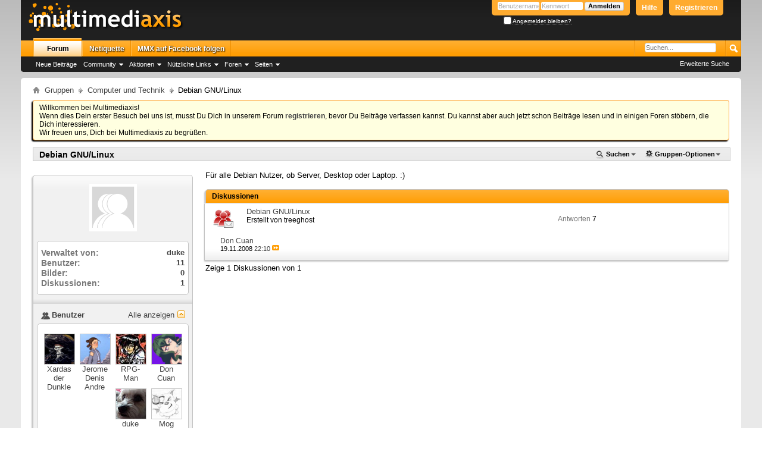

--- FILE ---
content_type: text/html; charset=ISO-8859-1
request_url: https://www.multimediaxis.de/group.php?groupid=78&s=65dde688bfaeb1f81b23d056d0e106cf
body_size: 8742
content:
<!DOCTYPE html PUBLIC "-//W3C//DTD XHTML 1.0 Transitional//EN" "http://www.w3.org/TR/xhtml1/DTD/xhtml1-transitional.dtd">
<html xmlns="http://www.w3.org/1999/xhtml" dir="ltr" lang="de" id="vbulletin_html">
<head>
	<meta http-equiv="Content-Type" content="text/html; charset=ISO-8859-1" />
<meta id="e_vb_meta_bburl" name="vb_meta_bburl" content="https://www.multimediaxis.de" />
<base href="https://www.multimediaxis.de/" /><!--[if IE]></base><![endif]-->
<meta name="generator" content="vBulletin 4.2.3" />

	<link rel="Shortcut Icon" href="favicon.ico" type="image/x-icon" />


		<meta name="keywords" content="MMX, Multimediaxis, Final Fantasy, RPG-Maker, Sacred, The Elder Scrolls,  Super, Mario, Nintendo, Ubisoft, Anno, Bioshock, Mass Effect, Fallout, Two Worlds, Diablo" />
		<meta name="description" content="Die Foren von Multimediaxis schließen sich aus vielen Fanseiten zu einem großen Forenverbund zusammen und beschäftigen sich mit den Themen wie Final Fantasy, Grandia, The Elder Scrolls Oblivion, Morrorwind, Diablo und auch Strategiespielen wie Anno 1701 oder Anno 1404. Ebenso wird hier über Webentwicklung sowie Technik und Entertainment gesprochen." />





<script type="text/javascript">
<!--
	if (typeof YAHOO === 'undefined') // Load ALL YUI Local
	{
		document.write('<script type="text/javascript" src="clientscript/yui/yuiloader-dom-event/yuiloader-dom-event.js?v=423"><\/script>');
		document.write('<script type="text/javascript" src="clientscript/yui/connection/connection-min.js?v=423"><\/script>');
		var yuipath = 'clientscript/yui';
		var yuicombopath = '';
		var remoteyui = false;
	}
	else	// Load Rest of YUI remotely (where possible)
	{
		var yuipath = 'clientscript/yui';
		var yuicombopath = '';
		var remoteyui = true;
		if (!yuicombopath)
		{
			document.write('<script type="text/javascript" src="clientscript/yui/connection/connection-min.js"><\/script>');
		}
	}
	var SESSIONURL = "s=c4b1bc88390c884cada577be864995d1&";
	var SECURITYTOKEN = "guest";
	var IMGDIR_MISC = "styles/oo/misc";
	var IMGDIR_BUTTON = "styles/oo/buttons";
	var vb_disable_ajax = parseInt("1", 10);
	var SIMPLEVERSION = "423";
	var BBURL = "https://www.multimediaxis.de";
	var LOGGEDIN = 0 > 0 ? true : false;
	var THIS_SCRIPT = "group";
	var RELPATH = "group.php?groupid=78";
	var PATHS = {
		forum : "",
		cms   : "",
		blog  : ""
	};
	var AJAXBASEURL = "https://www.multimediaxis.de/";
// -->
</script>
<script type="text/javascript" src="https://www.multimediaxis.de/clientscript/vbulletin-core.js?v=423"></script>



	<link rel="alternate" type="application/rss+xml" title="Multimediaxis RSS-Feed" href="https://www.multimediaxis.de/external.php?type=RSS2" />
	



	<link rel="stylesheet" type="text/css" href="css.php?styleid=156&amp;langid=4&amp;d=1607288246&amp;td=ltr&amp;sheet=bbcode.css,editor.css,popupmenu.css,reset-fonts.css,vbulletin.css,vbulletin-chrome.css,vbulletin-formcontrols.css," />

	<!--[if lt IE 8]>
	<link rel="stylesheet" type="text/css" href="css.php?styleid=156&amp;langid=4&amp;d=1607288246&amp;td=ltr&amp;sheet=popupmenu-ie.css,vbulletin-ie.css,vbulletin-chrome-ie.css,vbulletin-formcontrols-ie.css,editor-ie.css" />
	<![endif]-->






<script type="text/javascript">

function toggleSpoiler(block) {
    var s1 = block.parentNode.nextSibling.style;
    var s2 = block.parentNode.parentNode.style;
    s1.display = (s1.display == 'none') ? 'block' : 'none';
    s2.visibility = (s2.visibility == 'hidden') ? 'visible' : 'hidden';
    s2.border = '1px solid #c4c4c4';
}
function toggleCode(legend) {
    var sp = legend.nextSibling.nextSibling.style;
    var sf = legend.parentNode.style;
    if(sp.display != 'none') {
        sp.display = 'none';
        sf.visibility = 'hidden';
    } else {
        sp.display = '';
        sf.visibility = 'visible';
    }
}

function toggleInsp(span) {
    if(span.className == 'insp')
        span.className = '';
    else
        span.className = 'insp';
}
</script>


<style type="text/css">
.sigblock {
    max-height: 155px;
    whitespace: nowrap;
    overflow: hidden;
}



</style>

	<title>Debian GNU/Linux - Multimediaxis</title>

	
		<link rel="stylesheet" type="text/css" href="css.php?styleid=156&amp;langid=4&amp;d=1607288246&amp;td=ltr&amp;sheet=toolsmenu.css,album.css,threadlist.css,socialgroups.css,sidebar.css,picture.css,friends.css,member.css" />
	

	<!--[if lt IE 8]>
	<script type="text/javascript" src="clientscript/vbulletin-threadlist-ie.js?v=423"></script>
	<link rel="stylesheet" type="text/css" href="css.php?styleid=156&amp;langid=4&amp;d=1607288246&amp;td=ltr&amp;sheet=toolsmenu-ie.css,threadlist-ie.css,socialgroups-ie.css,sidebar-ie.css" />
	<![endif]-->
	<script type="text/javascript" src="clientscript/vbulletin_group_read_marker.js?v=423"></script>
	
<link rel="stylesheet" type="text/css" href="css.php?styleid=156&amp;langid=4&amp;d=1607288246&amp;td=ltr&amp;sheet=additional.css" />

<link rel="stylesheet" type="text/css" href="css.php?styleid=156&amp;langid=4&amp;d=1607288246&amp;td=ltr&amp;sheet=usercolors.css" />
<!-- Global site tag (gtag.js) - Google Analytics -->
<script async src="https://www.googletagmanager.com/gtag/js?id=UA-1032663-5"></script>
<script>
  window.dataLayer = window.dataLayer || [];
  function gtag(){dataLayer.push(arguments);}
  gtag('js', new Date());

  gtag('config', 'UA-1032663-5');
</script>


</head>

<body>

<div class="above_body"> <!-- closing tag is in template navbar -->
<div id="header" class="floatcontainer doc_header">
	<div><a name="top" href="forum.php?s=c4b1bc88390c884cada577be864995d1" class="logo-image"><img src="styles/oo/logo.png" alt="Multimediaxis - Powered by vBulletin" /></a></div>
	<div id="toplinks" class="toplinks">

		
			<ul class="nouser">
			
				<li><a href="register.php?s=c4b1bc88390c884cada577be864995d1" rel="nofollow">Registrieren</a></li>
			
				<li><a rel="help" href="faq.php?s=c4b1bc88390c884cada577be864995d1">Hilfe</a></li>
				<li>
			<script type="text/javascript" src="clientscript/vbulletin_md5.js?v=423"></script>
			<form id="navbar_loginform" action="login.php?s=c4b1bc88390c884cada577be864995d1&amp;do=login" method="post" onsubmit="md5hash(vb_login_password, vb_login_md5password, vb_login_md5password_utf, 0)">
				<fieldset id="logindetails" class="logindetails">
					<div>
						<div>
					<input type="text" class="textbox default-value" name="vb_login_username" id="navbar_username" size="10" accesskey="u" tabindex="101" value="Benutzername" />
					<input type="password" class="textbox" tabindex="102" name="vb_login_password" id="navbar_password" size="10" />
					<input type="text" class="textbox default-value" tabindex="102" name="vb_login_password_hint" id="navbar_password_hint" size="10" value="Kennwort" style="display:none;" />
					<input type="submit" class="loginbutton" tabindex="104" value="Anmelden" title="Gib zur Anmeldung deinen Benutzernamen und dein Kennwort in die dafür vorgesehenen Textfelder ein oder klicke auf die 'Registrieren'-Schaltfläche, um ein neues Benutzerkonto anzulegen." accesskey="s" />
						</div>
					</div>
				</fieldset>
				<div id="remember" class="remember">
					<label for="cb_cookieuser_navbar"><input type="checkbox" name="cookieuser" value="1" id="cb_cookieuser_navbar" class="cb_cookieuser_navbar" accesskey="c" tabindex="103" /> <acronym style="border-bottom: 1px dotted #000000; cursor: help;" title="Du bleibst angemeldet, bis du dich selbst abmeldest.">Angemeldet bleiben?</acronym></label>
				</div>

				<input type="hidden" name="s" value="c4b1bc88390c884cada577be864995d1" />
				<input type="hidden" name="securitytoken" value="guest" />
				<input type="hidden" name="do" value="login" />
				<input type="hidden" name="vb_login_md5password" />
				<input type="hidden" name="vb_login_md5password_utf" />
			</form>
			<script type="text/javascript">
			YAHOO.util.Dom.setStyle('navbar_password_hint', "display", "inline");
			YAHOO.util.Dom.setStyle('navbar_password', "display", "none");
			//YAHOO.util.Dom.setStyle('navbar_username', "color", "#a9a9a9");
			vB_XHTML_Ready.subscribe(function()
			{
			//
				YAHOO.util.Event.on('navbar_username', "focus", navbar_username_focus);
				YAHOO.util.Event.on('navbar_username', "blur", navbar_username_blur);
				YAHOO.util.Event.on('navbar_password_hint', "focus", navbar_password_hint);
				YAHOO.util.Event.on('navbar_password', "blur", navbar_password);
			});
			
			function navbar_username_focus(e)
			{
			//
				var textbox = YAHOO.util.Event.getTarget(e);
				if (textbox.value == 'Benutzername')
				{
				//
					textbox.value='';
					textbox.style.color='#000000';
				}
			}

			function navbar_username_blur(e)
			{
			//
				var textbox = YAHOO.util.Event.getTarget(e);
				if (textbox.value == '')
				{
				//
					textbox.value='Benutzername';
					textbox.style.color='#a9a9a9';
				}
			}
			
			function navbar_password_hint(e)
			{
			//
				var textbox = YAHOO.util.Event.getTarget(e);
				
				YAHOO.util.Dom.setStyle('navbar_password_hint', "display", "none");
				YAHOO.util.Dom.setStyle('navbar_password', "display", "inline");
				YAHOO.util.Dom.get('navbar_password').focus();
			}

			function navbar_password(e)
			{
			//
				var textbox = YAHOO.util.Event.getTarget(e);
				
				if (textbox.value == '')
				{
					YAHOO.util.Dom.setStyle('navbar_password_hint', "display", "inline");
					YAHOO.util.Dom.setStyle('navbar_password', "display", "none");
				}
			}
			</script>
				</li>
				
			</ul>
		
	</div>

	<div class="ad_global_header">
		
		
	</div>
	<hr />

</div>


<div id="navbar" class="navbar">
	<ul id="navtabs" class="navtabs floatcontainer">
		
		
	
		<li class="selected" id="vbtab_forum">
			<a class="navtab" href="forum.php?s=c4b1bc88390c884cada577be864995d1">Forum</a>
		</li>
		
		
			<ul class="floatcontainer">
				
					
						
							<li id="vbflink_newposts"><a href="search.php?s=c4b1bc88390c884cada577be864995d1&amp;do=getnew&amp;contenttype=vBForum_Post">Neue Beiträge</a></li>
						
					
				
					
						<li class="popupmenu" id="vbmenu_community">
							<a href="javascript://" class="popupctrl">Community</a>
							<ul class="popupbody popuphover">
								
									<li id="vbclink_groups"><a href="group.php?s=c4b1bc88390c884cada577be864995d1">Gruppen</a></li>
								
									<li id="vbclink_albums"><a href="album.php?s=c4b1bc88390c884cada577be864995d1">Bilder &amp; Alben</a></li>
								
									<li id="vbclink_members"><a href="memberlist.php?s=c4b1bc88390c884cada577be864995d1">Benutzerliste</a></li>
								
							</ul>
						</li>
					
				
					
						<li class="popupmenu" id="vbmenu_actions">
							<a href="javascript://" class="popupctrl">Aktionen</a>
							<ul class="popupbody popuphover">
								
									<li id="vbalink_mfr"><a href="forumdisplay.php?s=c4b1bc88390c884cada577be864995d1&amp;do=markread&amp;markreadhash=guest">Alle Foren als gelesen markieren</a></li>
								
							</ul>
						</li>
					
				
					
						<li class="popupmenu" id="vbmenu_qlinks">
							<a href="javascript://" class="popupctrl">Nützliche Links</a>
							<ul class="popupbody popuphover">
								
									<li id="vbqlink_posts"><a href="search.php?s=c4b1bc88390c884cada577be864995d1&amp;do=getdaily&amp;contenttype=vBForum_Post">Heutige Beiträge</a></li>
								
									<li id="vbqlink_leaders"><a href="showgroups.php?s=c4b1bc88390c884cada577be864995d1">Forum-Mitarbeiter anzeigen </a></li>
								
									<li id="link_ndy0_746"><a href="calendar.php?s=c4b1bc88390c884cada577be864995d1">Kalender</a></li>
								
									<li id="link_odiy_138"><a href="nutzungsbedingung/">Nutzungsbedingung</a></li>
								
							</ul>
						</li>
					
				
					
						<li class="popupmenu" id="menu_ndy0_860">
							<a href="javascript://" class="popupctrl">Foren</a>
							<ul class="popupbody popuphover">
								
									<li id="link_ndy0_794"><a href="/forums/306-Infos-News-Off-Topic">Infos, News & Off Topic</a></li>
								
									<li id="link_ndy0_687"><a href="/forums/10-Computer-und-Videospiele">Computer- und Videospiele</a></li>
								
									<li id="link_ndy0_520"><a href="/forums/3-RPG²">RPG²</a></li>
								
									<li id="link_ndy0_115"><a href="/forums/5-RPG-Atelier">RPG-Atelier</a></li>
								
									<li id="link_ndy0_517"><a href="/forums/324-Sakuranet">Sakuranet</a></li>
								
									<li id="link_ndy0_276"><a href="/forums/195-TheElderScrolls">The Elder Scrolls</a></li>
								
							</ul>
						</li>
					
				
					
						<li class="popupmenu" id="menu_ndy0_366">
							<a href="javascript://" class="popupctrl">Seiten</a>
							<ul class="popupbody popuphover">
								
									<li id="link_ndy0_709"><a href="http://com-gf.de/">Community GF</a></li>
								
									<li id="link_ndy0_894"><a href="http://www.rpgsquare.de/">RPG²</a></li>
								
									<li id="link_ndy0_157"><a href="http://rpg-atelier.net/">RPG-Atelier</a></li>
								
									<li id="link_ndy0_384_642"><a href="http://sakuranet.de/">Sakuranet</a></li>
								
									<li id="link_ndy0_828"><a href="http://theelderscrolls.info/">The Elder Scrolls</a></li>
								
							</ul>
						</li>
					
				
			</ul>
		

	
		<li  id="tab_ndy0_719">
			<a class="navtab" href="/netiquette/">Netiquette</a>
		</li>
		
		

	
		<li  id="tab_ndey_116">
			<a target="_blank" class="navtab" href="https://www.facebook.com/pages/Multimediaxis/145430162167365">MMX auf Facebook folgen</a>
		</li>
		
		


		
	</ul>
	
	<div id="globalsearch" class="globalsearch">
		<form action="search.php?s=c4b1bc88390c884cada577be864995d1&amp;do=process" method="post" id="navbar_search" class="navbar_search">
			
			<input type="hidden" name="securitytoken" value="guest" />
			<input type="hidden" name="do" value="process" />
			<span class="textboxcontainer"><span><input type="search" autosave="de.multimediaxis.www/content" results="10" placeholder="Suchen..." value="" name="query" class="textbox" tabindex="99"/></span></span>
			<span class="buttoncontainer"><span><input type="image" class="searchbutton" src="styles/oo/buttons/search.png" name="submit" onclick="document.getElementById('navbar_search').submit;" tabindex="100"/></span></span>
		</form>
		<ul class="navbar_advanced_search">
			<li><a href="search.php?s=c4b1bc88390c884cada577be864995d1&amp;search_type=1" accesskey="4">Erweiterte Suche</a></li>
			
		</ul>
	</div>
	

</div>

</div><!-- closing div for above_body -->

<div class="body_wrapper">
<div id="breadcrumb" class="breadcrumb">
	<ul class="floatcontainer">
		<li class="navbithome"><a href="index.php?s=c4b1bc88390c884cada577be864995d1" accesskey="1"><img src="styles/oo/misc/navbit-home.png" alt="Startseite" /></a></li>
		
	<li class="navbit" itemscope itemtype="http://data-vocabulary.org/Breadcrumb"><a href="/group.php?s=c4b1bc88390c884cada577be864995d1" itemprop="url"><span itemprop="title">Gruppen</span></a></li>

	<li class="navbit" itemscope itemtype="http://data-vocabulary.org/Breadcrumb"><a href="/group.php?cat=6&amp;s=c4b1bc88390c884cada577be864995d1" itemprop="url"><span itemprop="title">Computer und Technik</span></a></li>

		
	<li class="navbit lastnavbit"><span>Debian GNU/Linux</span></li>

	</ul>
	<hr />
</div>

 
 


	<form action="profile.php?do=dismissnotice" method="post" id="notices" class="notices">
		<input type="hidden" name="do" value="dismissnotice" />
		<input type="hidden" name="s" value="s=c4b1bc88390c884cada577be864995d1&amp;" />
		<input type="hidden" name="securitytoken" value="guest" />
		<input type="hidden" id="dismiss_notice_hidden" name="dismiss_noticeid" value="" />
		<input type="hidden" name="url" value="" />
		<ol>
			<li class="restore" id="navbar_notice_9">
	
	Willkommen bei Multimediaxis!<br />
Wenn dies Dein erster Besuch bei uns ist, musst Du Dich in unserem Forum <a href="register.php?s=c4b1bc88390c884cada577be864995d1" target="_blank"><b>registrieren</b></a>, bevor Du Beiträge verfassen kannst. Du kannst aber auch jetzt schon Beiträge lesen und in einigen Foren stöbern, die Dich interessieren.<br />
Wir freuen uns, Dich bei Multimediaxis zu begrüßen.
</li>
		</ol>
	</form>



<div id="grouppagetitle" class="toolsmenu floatcontainer">
<div>
	
	<ul class="popupgroup" id="menugroup">
		

		
		<li class="popupmenu menuimage menusearch" id="menu-search">
			<a href="group.php?groupid=78#groupsearch" class="popupctrl">Suchen</a>
			<form action="search.php" method="post">
				<ul class="popupbody popuphover">
					<li>
						<input type="search" autosave="de.multimediaxis.www/user" results="10" placeholder="Suchen..." class="searchbox" name="query" value="" tabindex="1" />
					</li>
					<li class="formsubmit">
						<input type="submit" class="button" value="Suchen" tabindex="1" />
					</li>
				</ul>
				<input type="hidden" name="type[]" value="7" />
				<input type="hidden" name="s" value="c4b1bc88390c884cada577be864995d1" />
				<input type="hidden" name="securitytoken" value="guest" />
				<input type="hidden" name="do" value="process" />
			</form>
		</li>
		

		<li class="popupmenu menuimage" id="menu-grouptools">
			<a href="group.php?groupid=78#forumtools" class="popupctrl">Gruppen-Optionen</a>
			<ul class="popupbody popuphover">
				
				
				
				<li><a href="group.php?groupid=78&amp;s=c4b1bc88390c884cada577be864995d1&amp;do=viewmembers">Alle Mitglieder zeigen</a></li>
				<li><a href="group.php?groupid=78&amp;s=c4b1bc88390c884cada577be864995d1&amp;do=grouppictures">Bilder ansehen</a></li>
				
				<li><a href="group.php?groupid=78&amp;s=c4b1bc88390c884cada577be864995d1&amp;do=markread" rel="nofollow">Diese Gruppe als gelesen markieren</a></li>
				
			</ul>
		</li>
	</ul>

	<h1>
		<a href="group.php?groupid=78&amp;s=c4b1bc88390c884cada577be864995d1">Debian GNU/Linux</a>
		
		
	</h1>
</div>
</div>


<div id="content_container" class="contentright">
	<div id="content" class="floatcontainer">

		<p id="view-group-description" class="description">Für alle Debian Nutzer, ob Server, Desktop oder Laptop. :)</p>

	
		
	

		

		
		

		<div id="above_discussions" class="above_content floatcontainer">
			

			
		</div>

		<form class="block" action="group_inlinemod.php?groupid=78" method="post" id="group_discussion_inlinemod_form">
			<div class="blockhead">

				

				<h2>
				
					Diskussionen
				
				</h2>
			</div>

			
				<ol id="discussionlist">
					<li class="threadbit table visible" id="gdiscussion_43">
	<div class="tr old discussionrow hasstatus">

		

		
		<div class="threadinfo td">
			<img class="statusicon" src="images/search_results/search_results_socialgroup_discussion.png" alt="" />
			<div class="inner">
				<h3 class="threadtitle">
					
					<a class="title" href="group.php?discussionid=43&amp;s=c4b1bc88390c884cada577be864995d1&amp;do=discuss">
						
						<span class="old">Debian GNU/Linux</span>
					</a>
				</h3>
				<div class="threadmeta">
					<div class="author">
						<span class="label">Erstellt von</span>
						<a 	href="members/24580-treeghost?s=c4b1bc88390c884cada577be864995d1"
							class="username understate"
							title="Erstellt von treeghost, 26.10.2008 Uhr">
								treeghost
						</a>

						
					</div>
				</div>
			</div>
		</div>
		<ul class="threadstats alt">
			<li>
				<span class="shade">Antworten</span>
				7
			</li>
		</ul>

		<div class="threadlastpost td">
			<dl>
				<dt class="lastpostby hidden">Letzter Beitrag von</dt>
				
					<dd><a href="members/12956-Don-Cuan?s=c4b1bc88390c884cada577be864995d1" class="username" title="Letzter Beitrag von Don Cuan">Don Cuan</a></dd>
					<dd>19.11.2008 <span class="time">22:10</span> <a href="group.php?gmid=2154&amp;s=c4b1bc88390c884cada577be864995d1&amp;do=discuss#gmessage2154" class="lastpostdate understate" title="Gehe zum letzten Beitrag"><img src="styles/oo/buttons/lastpost-right.png" alt="Gehe zum letzten Beitrag" /></a></dd>
				
			</dl>
		</div>

		
		

		
	</div>
</li>
				</ol>

				<div class="blockfoot">
					

					<div id="threadpagestats">
						
							Zeige 1 Diskussionen von 1
						
					</div>
				</div>

			

			<input type="hidden" name="s" value="c4b1bc88390c884cada577be864995d1" />
			<input type="hidden" name="securitytoken" value="guest" />
			<input type="hidden" name="inline_discussion" value="1" />
		</form>

		

		<div id="after_discussionlist" class="floatcontainer">
			
		</div>

		


	</div>
</div>



<div id="sidebar_container" class="sidebarleft">
	<ul id="sidebar">
		<li id="groupinfo">
			<div id="sgiconbox" class="block smaller">
				
				<img id="view-group-groupimage" class="groupimage" src="images/misc/unknown_sg.gif" alt="Titelbild" />
				
			</div>
			<div id="groupstatsbox" class="smaller">
				<div class="blockbody">
					<div id="groupstats" class="blockrow">
						<dl class="stats">
							<dt>Verwaltet von</dt>
							<dd><a href="members/107-duke?s=c4b1bc88390c884cada577be864995d1">duke</a></dd>
						</dl>
						<dl class="stats">
							<dt>Benutzer</dt>
							<dd><a href="group.php?groupid=78&amp;s=c4b1bc88390c884cada577be864995d1&amp;do=viewmembers">11</a></dd>
						</dl>
						<dl class="stats">
							<dt>Bilder</dt>
							<dd><a href="group.php?groupid=78&amp;s=c4b1bc88390c884cada577be864995d1&amp;do=grouppictures">0</a></dd>
						</dl>
						<dl class="stats">
							<dt>Diskussionen</dt>
							<dd>1</dd>
						</dl>
					</div>
				</div>
			</div>
			<div class="underblock"></div>
		</li>
		<li id="membersblock">
			<div class="block smaller">
				<div class="blocksubhead">
					<a class="collapse" id="collapse_w_members" href="#top"><img alt="" src="styles/oo/buttons/collapse_40b.png" id="collapseimg_members"/></a>
					<a class="blocksubheadinfo" href="group.php?groupid=78&amp;s=c4b1bc88390c884cada577be864995d1&amp;do=viewmembers">Alle anzeigen</a>
					<img src="images/site_icons/network.png" alt="" />
					<span class="blocktitle">Benutzer</span>
				</div>
				<div id="w_members" class="blockbody floatcontainer">
					<ul class="blockrow memberlist floatcontainer">
						<li>
	<a class="avatar" href="members/27473-Xardas-der-Dunkle?s=c4b1bc88390c884cada577be864995d1">
		<img src="customavatars/thumbs/avatar27473_4.gif" alt="Xardas der Dunkle" />
	</a>
	<div class="memberinfo">
		<h6><a href="members/27473-Xardas-der-Dunkle?s=c4b1bc88390c884cada577be864995d1"><span class="user_normal user">Xardas der Dunkle</span></a></h6>
	</div>
</li><li>
	<a class="avatar" href="members/23820-Jerome-Denis-Andre?s=c4b1bc88390c884cada577be864995d1">
		<img src="customavatars/thumbs/avatar23820_24.gif" alt="Jerome Denis Andre" />
	</a>
	<div class="memberinfo">
		<h6><a href="members/23820-Jerome-Denis-Andre?s=c4b1bc88390c884cada577be864995d1"><span class="user_normal user">Jerome Denis Andre</span></a></h6>
	</div>
</li><li>
	<a class="avatar" href="members/5154-RPG-Man?s=c4b1bc88390c884cada577be864995d1">
		<img src="customavatars/thumbs/avatar5154_13.gif" alt="RPG-Man" />
	</a>
	<div class="memberinfo">
		<h6><a href="members/5154-RPG-Man?s=c4b1bc88390c884cada577be864995d1"><span class="user_normal user">RPG-Man</span></a></h6>
	</div>
</li><li>
	<a class="avatar" href="members/12956-Don-Cuan?s=c4b1bc88390c884cada577be864995d1">
		<img src="customavatars/thumbs/avatar12956_35.gif" alt="Don Cuan" />
	</a>
	<div class="memberinfo">
		<h6><a href="members/12956-Don-Cuan?s=c4b1bc88390c884cada577be864995d1"><span class="user_normal user">Don Cuan</span></a></h6>
	</div>
</li><li>
	<a class="avatar" href="members/107-duke?s=c4b1bc88390c884cada577be864995d1">
		<img src="customavatars/thumbs/avatar107_92.gif" alt="duke" />
	</a>
	<div class="memberinfo">
		<h6><a href="members/107-duke?s=c4b1bc88390c884cada577be864995d1"><span class="user_normal user">duke</span></a></h6>
	</div>
</li><li>
	<a class="avatar" href="members/20479-Mog?s=c4b1bc88390c884cada577be864995d1">
		<img src="customavatars/thumbs/avatar20479_9.gif" alt="Mog" />
	</a>
	<div class="memberinfo">
		<h6><a href="members/20479-Mog?s=c4b1bc88390c884cada577be864995d1"><span class="user_normal user">Mog</span></a></h6>
	</div>
</li><li>
	<a class="avatar" href="members/36144-Haynes?s=c4b1bc88390c884cada577be864995d1">
		<img src="styles/oo/misc/unknown.gif" alt="Haynes" />
	</a>
	<div class="memberinfo">
		<h6><a href="members/36144-Haynes?s=c4b1bc88390c884cada577be864995d1"><span class="user_normal user">Haynes</span></a></h6>
	</div>
</li><li>
	<a class="avatar" href="members/14795-FF?s=c4b1bc88390c884cada577be864995d1">
		<img src="customavatars/thumbs/avatar14795_70.gif" alt="FF" />
	</a>
	<div class="memberinfo">
		<h6><a href="members/14795-FF?s=c4b1bc88390c884cada577be864995d1"><span class="user_normal user">FF</span></a></h6>
	</div>
</li><li>
	<a class="avatar" href="members/9391-dead_orc?s=c4b1bc88390c884cada577be864995d1">
		<img src="customavatars/thumbs/avatar9391_30.gif" alt="dead_orc" />
	</a>
	<div class="memberinfo">
		<h6><a href="members/9391-dead_orc?s=c4b1bc88390c884cada577be864995d1"><span class="user_normal user">dead_orc</span></a></h6>
	</div>
</li><li>
	<a class="avatar" href="members/24580-treeghost?s=c4b1bc88390c884cada577be864995d1">
		<img src="styles/oo/misc/unknown.gif" alt="treeghost" />
	</a>
	<div class="memberinfo">
		<h6><a href="members/24580-treeghost?s=c4b1bc88390c884cada577be864995d1">treeghost</a></h6>
	</div>
</li>
					</ul>
				</div>
			</div>
			<div class="underblock"></div>
		</li>
	</ul>
</div>





<div style="clear: left">
   
   
</div>

<div id="footer" class="floatcontainer footer">

	<form action="forum.php" method="get" id="footer_select" class="footer_select">

		
			<select name="styleid" onchange="switch_id(this, 'style')">
				<optgroup label="Style auswählen"><option class="hidden"></option></optgroup>
				
					
					<optgroup label="&nbsp;Standard Styles">
									
					
	<option value="156" class="" selected="selected">-- Orgasmic Orange</option>

	<option value="157" class="" >---- Gokkun Green</option>

	<option value="165" class="" >---- Cummy Clover</option>

					
					</optgroup>
										
				
				
					
					<optgroup label="&nbsp;Mobile Styles">
					
					
	<option value="170" class="" >-- Mobilemediaxis</option>

	<option value="171" class="" >---- Gokkun Green</option>

	<option value="172" class="" >---- Cummy Clover</option>

	<option value="173" class="" >---- Elder Scrolls</option>

					
					</optgroup>
										
				
			</select>	
		
		
		
			<select name="langid" onchange="switch_id(this, 'lang')">
				<optgroup label="Sprache auswählen">
					
	<option value="4" class="" selected="selected">-- Deutsch (Du)</option>

	<option value="1" class="" >-- Deutsch (Sie)</option>

	<option value="3" class="" >-- English</option>

				</optgroup>
			</select>
		
	</form>

	<ul id="footer_links" class="footer_links">
		<li><a href="sendmessage.php?s=c4b1bc88390c884cada577be864995d1" rel="nofollow" accesskey="9">Kontakt</a></li>
		<li><a href="http://www.multimediaxis.de">Multimediaxis</a></li>
		<li><a href="archive/index.php?s=c4b1bc88390c884cada577be864995d1">Archiv</a></li>
		<li><a href="faq.php">Hilfe</a></li><li><a href="impressum/">Impressum</a></li>
		<li><a href="datenschutz/">Datenschutzerklärung</a></li>
		
		<li><a href="group.php?groupid=78#top" onclick="document.location.hash='top'; return false;">Nach oben</a></li>
	</ul>
	
	
	
	
	<script type="text/javascript">
	<!--
		// Main vBulletin Javascript Initialization
		vBulletin_init();
	//-->
	</script>
        
</div>
</div> <!-- closing div for body_wrapper -->

<div class="below_body">
<div id="footer_time" class="shade footer_time">Alle Zeitangaben in WEZ +1. Es ist jetzt <span class="time">11:45</span> Uhr.</div>

<div id="footer_copyright" class="shade footer_copyright">
	
	Powered by <a href="http://www.vbulletin-germany.com" id="vbulletinlink">vBulletin&reg;</a> Version 4.2.3 (Deutsch)<br />Copyright &copy;2026 Adduco Digital e.K. und vBulletin Solutions, Inc. Alle Rechte vorbehalten. 
	
	<br />Design by <a href="/members/30473-Ranmaru">Ranmaru</a> and <a href="/members/11517-Lukas">Lukas</a>
</div>
<div id="footer_morecopyright" class="shade footer_morecopyright">
	
	<img src="https://www.multimediaxis.de/cron.php?s=c4b1bc88390c884cada577be864995d1&amp;rand=1769251556" alt="" width="1" height="1" border="0" />
	
	
	
</div>
 

</div>




</body>
</html>

--- FILE ---
content_type: text/css;charset=UTF-8
request_url: https://www.multimediaxis.de/css.php?styleid=156&langid=4&d=1607288246&td=ltr&sheet=toolsmenu.css,album.css,threadlist.css,socialgroups.css,sidebar.css,picture.css,friends.css,member.css
body_size: 12829
content:
@charset "UTF-8";
/* CSS Document */
/* TOOLS MENU */
/* convert to stylevars pls */

.toolsmenu {
	background: #e9e9e9 url(images/buttons/newbtn_middle.png) repeat-x  ;
	width: 100%;
	display: block;
	border: 1px solid #c4c4c4;
	float: left;
	clear: both;
	margin: 0.5em 0;
}

.toolsmenu div {
	text-align: right;
	color: #000;
	width: 100%;
	clear: both;
	float: left;
}

.toolsmenu h1 {
	font-size:14px;
	font-weight:bold;
	margin-top: 0.25em;
	text-align: left;
	display: inline;
	float: left;
	margin-left: 10px;
}

.toolsmenu h1 a {
	color: #000;
}

.toolsmenu ul {
	padding: 2px /*5px*/ 0;
	float: right;
	margin-right: 10px;
}

.toolsmenu .nopopupgroup li {
	float: left;
	margin-left: 10px;
}

.toolsmenu .popupgroup a.popupctrl, .toolsmenu .popupgroup .popupmenu a.popupctrl, .toolsmenu .nopopupgroup li a {
	font-size: 11px;
	color: #000;
	display:block;
	_display:inline;
	float: left;
	clear: right;
	padding: 0.2em 0.4em;
}

.toolsmenu .popupgroup a.popupctrl, .toolsmenu .popupgroup .popupmenu a.popupctrl, .toolsmenu .popupgroup .popupmenu:hover a.popupctrl, .toolsmenu .popupgroup .popupmenu:hover .popupctrl a.popupctrl.active {
	border: 0;
	color: #000;
	padding-right: 15px;
}

.toolsmenu li {
	position: relative;
	display:block;
	clear: right;
}

.toolsmenu .popupgroup ul {
	text-align: left;
	float: left;
}

.toolsmenu .popupgroup .popupbody {
	padding:2px;
}

.toolsmenu .menuimage, .toolsmenu li a.menuimage {
	padding-left: 20px;
	color: #4e4e4e;
}

.toolsmenu .nopopupgroup li a, .toolsmenu .menuimage a.popupctrl {
	color: #4e4e4e;
        font-weight: bold;
}

.toolsmenu .nopopupgroup li a:hover, .toolsmenu .menuimage a.popupctrl:hover {
	color: #417394;
}

.menusearch.popupmenu .popupbody {
	min-width:240px;
	max-width:240px;
	font-size: 11px;
	left: -100px;
}

.menusearch input.button {
	float: right;
	top: 0;
}

.menusearch .submitoptions {
	width: 50%;
	float: left;
	text-align: left;
	clear: right;
}

.menusearch .formsubmit .advancedsearchlink {
	width: 50%;
	float: left;
	clear: right;
}

.toolsmenu .popupgroup .popupbody a, .toolsmenu .popupgroup .popupbody li label {
	font-size: 11px;
}

.toolsmenu .popupgroup .popupbody li {
	width: 100%;
}

.toolsmenu .popupgroup .popupbody form ul  {
	width: 100%;
}


/* CSS Document */
.album_pagination_top {
        float: right;
        clear: both;
        margin: 5px 0;
        display: block;
}

.toolsmenu li a.upload, .toolsmenu li a.upload {
	background: url(styles/oo/buttons/reply_40b.png) no-repeat transparent left ;
}
.toolsmenu li a.upload:hover, .toolsmenu li a.upload:hover {
	background: url(styles/oo/buttons/reply_40b-hover.png) no-repeat transparent left ;
}
.toolsmenu .picturenav li a.edit, .toolsmenu li a.edit {
	background: url(styles/oo/buttons/edit_40b.png) no-repeat transparent left ;
}
.toolsmenu li a.edit:hover, .toolsmenu li a.edit:hover {
	background: url(styles/oo/buttons/edit_40b-hover.png) no-repeat transparent left ;
}
.toolsmenu li a.add, .toolsmenu li a.add {
	background: url(images/site_icons/add.png) no-repeat transparent left ;
}
.toolsmenu li a.add:hover, .toolsmenu li a.add:hover {
	background: url(images/site_icons/add-hover.png) no-repeat transparent left ;
}
.toolsmenu li a.report {
	background: url(styles/oo/buttons/report-40b.png) no-repeat transparent left ;
}
.toolsmenu li a.report:hover {
	background: url(styles/oo/buttons/report-40b-hover.png) no-repeat transparent left ;
}
.albumedit .blockrow {
	border: 1px solid #c4c4c4;
	margin: 10px 0;
 	-moz-box-shadow: -2px 2px 2px #c8c8c8;
	-webkit-box-shadow: -2px 2px 2px #c8c8c8;
	box-shadow: -2px 2px 2px #c8c8c8;
}
.albumedit .blockrow .thumbnailedit {
        float: left;
        padding: 5px;
}
.albumedit .blockrow .maineditor {
        float: left;
        margin-right: 110px;
        padding: 5px;
}
.albumedit .blockrow .movedelete {
        float: left;
        width: auto;
        padding: 5px;
        margin-left: 10px;
}
.albumedit .blockrow .movedelete layer {
        clear:both;
        margin-bottom: 5px;
}
.albumedit .blockrow .approve {
		float: left;
		padding: 5px;
		margin-left: 10px;
		width: auto;
}
.albumedit .blockrow .maineditor textarea {
        background: #f2f6f8 none   ;
        border: 1px solid #c4c4c4;
        height: auto !important;
		width: 350px;
}

.albumedit .movelabel {
	width: 100%;
	display: block;
}

/*form .blockfoot { border: none; } VBIV-9063 */

#album_content {
	width: 100%;
	float: left;
        margin-right:-48%;
	margin-top: 5px;
	padding-bottom:20px;
	clear: both;
}

#album_content > div,
#album_content > form {
margin-right: 48%;
}
#album_content .content {
margin-right: 48%;
}
#album_sidebar {
	float:right;
        width: 46.5%;
	margin-left:10px;
	margin-top: 5px;
}
#albumlist .blockbody ,#albumlist .blockbody.albumsback, #album_sidebar .blockbody, #album_content .blockbody, #album_sidebar .blockrow.albumlist_entry  {
        background: #f2f6f8 none   ;
}

.albumlist_entry  {
	float:left;
	margin-left:25px;
	margin-top:20px;
	padding: 0 15px 10px 15px;
	text-align:left;
	display:block;
	width:150px;
	height:214.04px;
	overflow:hidden;
	border: 1px solid #c4c4c4;
	background:#ffffff none   ;
	-moz-box-shadow: -2px 2px 2px #c8c8c8;
	-webkit-box-shadow: -2px 2px 2px #c8c8c8;
	box-shadow: -2px 2px 2px #c8c8c8;
}

.albumlist_entry .albumthumb {
	display:block;
	width:150px;
	margin: 5px auto;
	text-align:center;
}
.albumlist_entry img {
	-moz-box-shadow: -2px 2px 2px #dddddd;
	-webkit-box-shadow: -2px 2px 2px #dddddd;
	box-shadow: -2px 2px 2px #dddddd;
}
.albumlist_entry .albumtitle {
	font-weight:bold;
	text-decoration:none;
}

.albumlist_entry .albumdescription {
	font-size: 11px;
}
.albumlist_entry .shade {
	display: inline;
	font-size: 11px;
}

.albumlist_entry .stats {
	margin-top:0.3em;
	font-size:11px;
}

/* Show album */

#thumbnails li {
	float:left;
	margin:10px;
	text-align:center;
	background:#fff none   ;
	border:1px solid #c4c4c4;
 	-moz-box-shadow: -2px 2px 2px #c8c8c8;
	-webkit-box-shadow: -2px 2px 2px #c8c8c8;
	box-shadow: -2px 2px 2px #c8c8c8;
}

#thumbnails li:last-child {
	margin-bottom:10px;
}

#thumbnails li .picturetitle {
	display:none;
}

#thumbnails li .picture {
	display:block;
	width:158px;
	height:158px;
	padding:10px;
}

#album .blockfoot {
	/*text-align:right;*/
}

#edit_controls {
	float:right;
	padding:5px 10px;
}

#edit_controls li {
	font-size:11px;
	display:inline-block;
	margin-left: 10px;
}

#controls_above {
	margin-bottom:10px;
}

#controls_below {
	margin-top:10px;
}


#controls_above a.textcontrol,
#controls_below a.textcontrol {
	float:right;
	margin-left:10px;
}

#pagination_top,
#pagination_bottom {
	float:left;
}

.addgrouprow {
	text-align:center;
}

/* View picture */

.picturenav {
	float:right;
}

.picturenav li {
	float:left;
	margin-left:10px;
}

#picturecontainer {
	margin:10px 20px;
}
#picturestats {
	font-size:11px;
}

#picturelink {
	text-align:center;
	vertical-align:middle;
	display:block;
	margin: auto;
}

#picturelink img {
	background:#fff none   ;
	border:1px solid #c4c4c4;
	padding:10px;
	text-align:center;
	-moz-box-shadow: -2px 2px 2px #dddddd;
	-webkit-box-shadow: -2px 2px 2px #dddddd;
	box-shadow: -2px 2px 2px #dddddd;
}

#picturecaption {
	margin: 10px 0px;
	font-family:'Helvetica Neue', Helvetica, Arial, sans-serif;
	margin-right:400px;
}
#picturestats {
	margin-right:380px;
}
#picturestats dt {
	float:left;
	clear:left;
}

#picturestats dd {
	float:left;
	margin-left:5px;
}

#picturecontrols {
	float:right;
	margin-right:10px;
}
#picturecontrols li  {
	float:left;
	margin-left:10px;
}
#picturecontrols li a {
	text-align:center;
}

#pictureurls {
	float:right;
	padding-bottom:10px;
	width: 370px;
}

#pictureurls input.textbox {
	display:block;
	width:300px;
	margin:3px 0;
	padding:3px;
}

/* Picture comments */

#above_posts {
	clear:both;
	position:relative;
}

#picturecommentpopups {
	position:absolute;
	right:5px;
	top:5px;
}

#picturecommentpopups a.popupctrl {
	color: #000;
}

#picture_comment_inlinemod_form {
	margin-bottom:10px;
}

#below_posts {
	clear:both;
	position:relative;
	padding-bottom:10px;
}

#inlinemod_formctrls {
	float:right;
}

#addalbumlink {
	float:right;
}

#albumlist {
	margin-bottom:10px;
}

/* Latest Albums */
#latestalbumcontainer div.albumthumbcontainer, .albumlist_entry div.albumthumbcontainer {
	margin:5px auto;
	text-align:center;
	vertical-align: middle;
}
#latestalbumcontainer div.albumthumbcontainer img.album_cover {
	margin: auto 0;
	vertical-align: middle;
	-moz-box-shadow: -2px 2px 2px #dddddd;
	-webkit-box-shadow: -2px 2px 2px #dddddd;
	box-shadow: -2px 2px 2px #dddddd;
}
#latestalbumcontainer p {
	overflow:hidden;
}

#latestalbumcontainer li {
	float:left;
	margin-left:25px;
	margin-top:20px;
	padding: 0 15px 10px 15px;
	text-align:left;
	display:block;
	width:150px;
	height:214.04px;
	overflow:hidden;
	border: 1px solid #c4c4c4;
	background:#ffffff none   ; 
	-moz-box-shadow: -2px 2px 2px #c8c8c8;
	-webkit-box-shadow: -2px 2px 2px #c8c8c8;
	box-shadow: -2px 2px 2px #c8c8c8;
}

#latestalbumcontainer li:last-child {
	margin-bottom:10px;
}

#latestalbumcontainer li a img {
	margin: auto;
}

#latestalbumcontainer li span {
	display:block;
	clear:left;
	margin-top:5px;
}
#latestalbumcontainer li span.time {
	display:inline;
}
#latestalbumcontainer .albumtitle {
	font-weight:bold;
	text-decoration:none;

}

#latestalbumcontainer .shade {
	font-size:11px;

}

#latestalbumcontainer .alb_unread_picture {
	margin-top:10px;
}

.alb_picturebit_checkbox {
	position:relative;
	width:px;
}
.alb_picturebit_checkbox_input {
	position:absolute;
	left: 0px;
	top: 0px;
}
#controls_top {
	margin-bottom:14px;
	margin-top:2px;
}

ol.addgrouplist .checkbox {
	margin-top:2px;
	float:left;
}

ol.addgrouplist .blockrow {
	background:#FFFFFF none repeat-x center bottom;
	border-bottom:solid 1px #c4c4c4;
}

ol.addgrouplist .desc {
	margin-left:20px;
}

ol.addgrouplist .desc strong {
	font-weight:bold;
}

.postbit-lite .texteditor {
	margin-left: 80px;
}



/* CSS Document */

/*threadlisthead*/
.threadlisthead {
	font:   bold 12px 'Helvetica Neue', Helvetica, Arial, sans-serif;
	margin: 0;
	width: 100%;
	border: 1px solid #c4c4c4;
	background: #333 url(styles/oo/other/tbl_header_dark.gif) repeat-x  ;
	color: #ffffff;
	float: left;
	display:block;
	-moz-border-radius-topright: 0px;
	-moz-border-radius-topleft: 0px;
	-webkit-border-top-right-radius: 0px;
	-webkit-border-top-left-radius: 0px;
	border-top-right-radius: 0px;
	border-top-left-radius: 0px;
	-moz-box-shadow: -2px 2px 2px #c8c8c8;
	-webkit-box-shadow: -2px 2px 2px #c8c8c8;
	box-shadow: -2px 2px 2px #c8c8c8;
	position: relative;
}

.threadlisthead a, .threadlisthead a:hover {
	color: #ffffff;
}

.threadlisthead div {
	/*border-top: 1px solid #ffffff;*/
	margin-left: 3px;
	margin-right: 3px;
	-moz-border-radius-topright: 0px;
	-moz-border-radius-topleft: 0px;
	-webkit-border-top-right-radius: 0px;
	-webkit-border-top-left-radius: 0px;
	border-top-right-radius: 0px;
	border-top-left-radius: 0px;
}

.threadlisthead span.threadinfo, .threadlisthead span.threadinfo_withnotification, .threadlisthead span.threadstats, .threadlisthead span.threadreplies, .threadlisthead span.threadviews, .threadlisthead span.threadnotification, .threadlisthead span.threadlastpost {
	display:block;
	float: left;
	clear: right;
	padding: 4px 0;
}

.threadlisthead span.threadinfo {
	width: 62%;
}

.threadlisthead span.threadinfo_withnotification {
	width: 47%;
}

.threadlisthead span.threadinfo .threadtitle {
	padding-left: 10px;
}

.threadlisthead span.threadreplies {
	width: 6%;
	text-align:center;
}

.threadlisthead span.threadviews {
	width: 6%;
	text-align:center;
}

.threadlisthead span.threadstats {
	text-align:center;
	width: 12%;
}

.threadlisthead span.threadnotification {
	width: 10%;
	text-align: center;
	word-wrap: break-word;
}

.threadlisthead span.threadlastpost {
	width: 23%;
	text-align:left;
	padding-left: 2%;
}

.threadlisthead a:hover {
	background: transparent;
}

.threadlisthead .threadimod {
	position: absolute;
	right: 5px;
	padding-top: 5px;
}

/*threadbit*/
.threadbit{
	padding:0;
	width:100%;
	display:block;
	clear:both;
	color: #000000;
	float: left;
	position: relative;
	-moz-box-shadow: -2px 2px 2px #c8c8c8;
	-webkit-box-shadow: -2px 2px 2px #c8c8c8;
	box-shadow: -2px 2px 2px #c8c8c8;
}


.threadbit .threadtitle {
	margin-top: 5px;
	font-size: 13px;
}

.threadbit .threadtitle_unread {
	font-weight: bold;
}

.threadbit .threaddetails {
	float: right;
	margin-right: 10px;
}

.threadbit .sticky{
	background: lightyellow url(images/gradients/grey-up.png) repeat-x left bottom;
	border: 1px solid #c4c4c4;
	border-top: 1px solid #ffffff;
	width: 100%;
	float: left;
	display:block;
	clear:both;
	position: relative;
}

.threadbit .nonthread{
	background: #ffffff url(images/gradients/grey-up.png) repeat-x left bottom;
	border: 1px solid #c4c4c4;
	border-top: 1px solid #ffffff;
	width: 100%;
	float: left;
	display:block;
	clear:both;
	position: relative;
	padding: 0.5em 0 0.5em;
	text-indent: 10px;
}

.threadbit .nonsticky, .threadbit .deleted, .threadbit .discussionrow, .threadbit .ignored {
	border: 1px solid #c4c4c4;
	border-top: 1px solid #ffffff;
	width:100%;
	float: left;
	display:block;
	clear:both;
	position: relative;
	margin-top: 0;
}

.threadbit .nonsticky, .threadbit .discussionrow {
	background: #ffffff url(images/gradients/grey-up.png) repeat-x left bottom;
}

.threadbit .deleted, .threadbit .ignored {
	background: #e5e5e5 url(images/gradients/gradient-black-down_sm.png) repeat-x  ;
}

.threadbit .threadmeta {
	font-size: 12px;
}

.threadbit .threadstatus {
	min-height: 47px;
	height: auto;
}

.threadbit .threadstatus, .threadbit .threadinfo, .threadbit .threadinfo_withnotification, .threadbit .threadstats, .threadbit .threadlastpost, .threadbit .threaddeleted, .threadbit .threadnotification, .threadbit .nothreadstatus, .threadbit .threadthread, .threadbit img.statusicon {
	float: left;
	clear: right;
	display:inline-block;
}

.threadbit .threadinfo {
	width: 59%;
	/*min-width: 350px;*/
}

.threadbit .threadinfo_withnotification {
	width: 47%;
}

.threadbit .threadstats {
	width: 15%;
}

.threadbit .threadnotification {
	width: 10%;
}

.threadbit .threadthread {
	width: 10%;
}

.threadbit .threadstats {
	font-size: 12px;
	text-align: right;
	padding: 8.74px 0;
}

.threadbit .threadstats li {
	margin-right: 20px;
}

.threadbit .threadstats .replies, .threadbit .threadstats .views, .threadbit .threadstats .smallreplies {
	display: inline-block;
	float: left;
	clear: right;
	padding: 16.12px 0;
	text-align: center;
	font-size: 12px;
}

.threadbit .threadstats .replies, .threadbit .threadstats .views {
	width: 50%;
}

.threadbit .threadstats .smallreplies {
	width: 33.3%;
}

.threadbit .discussionrow .threadstats .views, .threadbit .ignored .threadstats .views {
	text-align:  center;
}

.threadbit .threadstats .replies a.understate:link {
	color: #000000;
}

.threadbit .threadlastpost {
	width: 23%;
	padding: 8.74px 0;
	padding-left: 2%;
	float: left;
	clear: right;
	display:block;
	height: 29.52px;
	font-size: 11px;
}

.threadbit .alt {
	background: transparent none repeat-x left bottom;
}

.threadbit .threaddeleted {
	width: 33%;
	padding: 8.74px 0;
	float: left;
	clear: right;
	display: block;
	vertical-align: middle;
	padding-left:3%;
	font-size: 12px;
}

.threadbit .threadnotification {
	padding: 16.12px 0;
	font-size: 12px;
	text-align: center;
}

.threadbit .threadlastpost .username {
	font-size: 12px;
}

.threadbit .discussionrow img.statusicon {
        padding: 5px 10px;
}

.threadbit .discussionrow .inner {
	margin-left: 10px;
}
span.searchdesc, .threadbit .discussionrow .inner span.searchdesc {
	font-size: 11px;
}

.threadbit .discussionrow .threadinfo {
	padding: 12.38px 0;
}

.threadbit .discussionrow.hasstatus .threadinfo {
	width: 62%;
	padding: 0;
}

.threadbit .discussionrow.hasstatus .threadlastpost {
	height: auto;
}

.threadbit .discussionrow.hasstatus .threadtitle {
	margin-top: 5px;
}

.threadbit .discussionrow.hasstatus .threadstats {
	padding: 17.5px 0; 
	font: 12px;
}

.threadbit .discussionrow.hasstatus .threadstats li {
	margin-left: 10px;
}

.threadbit .discussionrow .threadtitle {
	margin-top: 0;
}

.threadbit .discussionrow .threadstats {
	font-size: 12px;
	padding: 5px 0;
}

.threadbit .discussionrow .threadlastpost {
	padding-left: 3%;
	height: 44.28px;
}

.threadbit .threadimod {
	width: 0%;
	overflow: show;
}

.threadbit .threadimod input {
	position: absolute;
	right: 1%;
	margin-top: 17px;
}

.threadbit .threadnotification + .threadimod {
	position:absolute;
	right: 5px;
	margin-top: 0;
}

.threadbit.imod_highlight .deleted,
.threadbit.imod_highlight .sticky,
.threadbit.imod_highlight .nonsticky,
.threadbit.imod_highlight .discussionrow,
.threadbit.imod_highlight .alt,
.threadbit.imod_highlight .ignored {
	background-color:lightyellow;
}

/* threadbit status */
.threadbit .nonsticky a.threadstatus, .threadbit .sticky a.threadstatus {
	background-repeat: no-repeat;
	background-position: 10px 4px;
	position: relative;
	float: left;
	clear: right;
	width: 60px;
	display:block;
}

.threadbit .threadstatus { background-image: url(styles/oo/statusicon/thread_old-30.png); }
.threadbit.dot .threadstatus { background-image: url(styles/oo/statusicon/thread_dot-30-right.png); }
.threadbit.dot.hot .threadstatus { background-image: url(styles/oo/statusicon/thread_dot_hot-30-right.png); }
.threadbit.dot.hot.lock .threadstatus { background-image: url(styles/oo/statusicon/thread_dot_hot_lock-30-right.png); }
.threadbit.dot.hot.lock.new .threadstatus { background-image: url(styles/oo/statusicon/thread_dot_hot_lock_new-30-right.png); }
.threadbit.dot.hot.new .threadstatus { background-image: url(styles/oo/statusicon/thread_dot_hot_new-30-right.png); }
.threadbit.dot.lock .threadstatus { background-image: url(styles/oo/statusicon/thread_dot_lock-30-right.png); }
.threadbit.dot.lock.new .threadstatus { background-image: url(styles/oo/statusicon/thread_dot_lock_new-30-right.png); }
.threadbit.dot.new .threadstatus { background-image: url(styles/oo/statusicon/thread_dot_new-30-right.png); }
.threadbit.hot .threadstatus { background-image: url(styles/oo/statusicon/thread_hot-30.png); }
.threadbit.hot.lock .threadstatus { background-image: url(styles/oo/statusicon/thread_hot_lock-30.png); }
.threadbit.hot.lock.new .threadstatus { background-image: url(styles/oo/statusicon/thread_hot_lock_new-30.png); }
.threadbit.hot.new .threadstatus { background-image: url(styles/oo/statusicon/thread_hot_new-30.png); }
.threadbit.lock .threadstatus { background-image: url(styles/oo/statusicon/thread_lock-30.png); }
.threadbit.lock.new .threadstatus { background-image: url(styles/oo/statusicon/thread_lock_new-30.png); }
.threadbit.moved .threadstatus { background-image: url(styles/oo/statusicon/thread_moved-30.png); }
.threadbit.moved.new .threadstatus { background-image: url(styles/oo/statusicon/thread_moved_new-30.png); }
.new .threadstatus { background-image: url(styles/oo/statusicon/thread_new-30.png); }

.threadbit .deleted .threadstatus {
	background: url(styles/oo/statusicon/thread_deleted_30-right.png) no-repeat 10px 4px;
	position: relative;
	float: left;
	clear: right;
	width: 60px;
	display:block;

}

/*threadbit ratings */
.threadbit .threadtitle {
	background:transparent none no-repeat right top;
	padding-left:0;
	margin-right: 10px;
}
.threadbit .rating1 .threadtitle { background-image:url(images/rating/rating-trans-15_1.png); padding-right:15px; }
.threadbit .rating2 .threadtitle { background-image:url(images/rating/rating-trans-15_2.png); padding-right:30px; }
.threadbit .rating3 .threadtitle { background-image:url(images/rating/rating-trans-15_3.png); padding-right:45px; }
.threadbit .rating4 .threadtitle { background-image:url(images/rating/rating-trans-15_4.png); padding-right:60px; }
.threadbit .rating5 .threadtitle { background-image:url(images/rating/rating-trans-15_5.png); padding-right:75px; }

/*threadbit icon*/
.threadbit .title {
	background:transparent none no-repeat left top;
}

.threadbit .pagination {
	position: relative;
	display: inline-block;
	margin-left: 5px;
	margin-top: 0.25em;
}

.threadbit .pagination dd span {
	padding-top: 0;
	padding-bottom: 0;
}

.threadbit .pagination a {
	padding: 0 4px;
	-moz-border-radius: 2px;
	-webkit-border-radius: 2px;
	border-radius: 2px;
	color: #333;
	font-size: 11px;
	display: inline;
	float: none;
}

.threadbit .deleted .threadinfo {
	width: 62%
}

.threadbit .deleted .author {
	display: inline-block;
	float: left;
}

.threadbit .managethread {
	display: inline-block;
	float: left;
	clear: right;
}

.threadbit .managethread li {
	display: inline;
	margin-left: 10px;
}

.threadinfo_withnotification .statusicon {
	padding:5px;
	float:left;
}

.threadbit.attachments {
    margin: 0;
    border: 0;
    -moz-border-radius: 0;
    -webkit-border-radius: 0;
    border-radius: 0;
    background: transparent;
    font-size: 13px;
}

/*************************************************/
/* ADS THREADS */
#ad_forum_below_threadlist {
        width:100%;
        padding:0 0 0 0;
        text-align:left;
}

.prefix {
    color: #000;
    background: #ff9d03;
    background: -webkit-gradient(linear, 0% 0%, 0% 100%, from(#ffca30), to(#ff9d03));
    background: -moz-linear-gradient(#ffca30 0%, #ff9d03 100%);
    padding-left: 5px;
    padding-right: 5px;
    padding-top: 2px;
    padding-bottom: 1px;
    font-size: smaller;
    font-weight: bold;
    text-transform: uppercase;
    -webkit-border-radius: 5px;
    -moz-border-radius: 5px;
    border-radius: 5px;
}



.sticky .alt {
	background: lightyellow url(images/gradients/grey-up.png) repeat-x left bottom;
}

#new_subscribed_threads .threadbit .threadstats { text-align: left; }



#content .blockhead {
	-moz-box-shadow:-2px 2px 2px #c8c8c8;
	-webkit-box-shadow: -2px 2px 2px #c8c8c8;
	box-shadow: -2px 2px 2px #c8c8c8;
	font-weight:bold;
}

.blockheadinfo, .blocksubheadinfo {
	float:right;
	font-weight:normal;
	padding-right:5px;
}

a.blockheadinfo {
	color:#000;
}

#content .blockrow {
	padding:0;
}

#content .blockrow > li, #content .blockrow > ol, #content .blockrow > div {
	display:block;
	background:#F2F6F8 url(images/gradients/grey-up.png) repeat-x left bottom;
	-moz-box-shadow:-2px 2px 2px #c8c8c8;
	-webkit-box-shadow: -2px 2px 2px #c8c8c8;
	box-shadow: -2px 2px 2px #c8c8c8;
	border: 1px solid #c4c4c4;
	border-top: 1px solid #ffffff;
}

#uploaddisplay {
	border-bottom: 1px solid #c4c4c4;
}

#uploaddisplay .blocksubhead {
	border: 1px solid #c4c4c4;
	border-top: 0;
	border-bottom: 0;
	-moz-box-shadow:-2px 0 2px #c8c8c8;
	-webkit-box-shadow: -2px 0 2px #c8c8c8;
	box-shadow: -2px 0 2px #c8c8c8;
}

#uploaddisplay ul {
	float: left;
	clear:both;
	display:block;
	width: 99.8%;
	border: 1px solid #c4c4c4;
	border-top: 0;
	border-bottom: 0;

	-moz-box-shadow:-2px 0 2px #c8c8c8;
	-webkit-box-shadow: -2px 0 2px #c8c8c8;
	box-shadow: -2px 0 2px #c8c8c8;

}

#uploaddisplay .blockfoot.actionbuttons {
	border: 1px solid #c4c4c4;
	border-top: 0;
	margin-bottom: 2em;
	-moz-box-shadow:-2px 2px 2px #c8c8c8;
	-webkit-box-shadow: -2px 2px 2px #c8c8c8;
	box-shadow: -2px 2px 2px #c8c8c8;
}

#content .blockrow.editpic {
	display:block;
	float:left;
	clear:both;
	width:100%;
	background: none;
}

#content .blockrow.editpic div {
	background: none;
	border:0;
	-moz-box-shadow:0 0 transparent;
	-webkit-box-shadow:0 0 transparent;
	box-shadow:0 0 transparent;
}

#content .blockrow.editpic .thumbnailedit {
        float: left;
        width: 160px;
        padding: 5px;
}
#content .blockrow.editpic .maineditor {
        float: left;
        width: 350px;
        padding: 5px;
}
#content .blockrow.editpic .movedelete {
        float: left;
        width: 160px;
        padding: 5px;
        margin-left: 10px;
}
#content .blockrow.editpic .movedelete layer {
        clear:both;
        margin-bottom: 5px;
}

#content .blockrow.editpic .maineditor label {
	display: none;
}

#content .blockrow.editpic .maineditor textarea {
        background: #F2F6F8;
        border: 1px solid #c4c4c4;
        width: 340px;
        min-height: 150px;
}

#thumbnails {
	float: left;
	clear: both;
	width: 99.8%;
	margin-bottom: 2em;
}

#thumbnails li {
	background:#fff none   ;
}

#above_pictures, #above_discussions {
	padding-bottom:6px;
}
#above_discussions {
	padding-top:10px;
}
#above_pictures .newcontent_textcontrol, #above_discussions .newcontent_textcontrol {
	float:right;
}

.threadbit .discussionrow {
	margin:0 -2px;
}
.threadbit .discussionrow .inner {
	float:left;
}
.threadbit .discussionrow .stats {
	float:right;
	padding-top:15px;
	padding-right:10px;
}
.threadbit .threadinfo, .threadbit .deleted .threadinfo {
	width:75%;
}
.threadbit .threadlastpost {
	width:22%;
	padding:6px 0 12px 0;
}
.threadinfo .statusicon {
	padding:5px;
	float:left;
}

/* SEARCH RESULTS */
.threadlisthead.sgbithead {
	font:   bold 12px 'Helvetica Neue', Helvetica, Arial, sans-serif;
	margin: 0;
	width: 100%;
	border: 1px solid #c4c4c4;
	background: #333 url(styles/oo/other/tbl_header_dark.gif) repeat-x  ;
	color: #ffffff;
	float: left;
	display:block;
	-moz-border-radius-topright: 0px;
	-moz-border-radius-topleft: 0px;
	-webkit-border-top-right-radius: 0px;
	-webkit-border-top-left-radius: 0px;
	border-top-right-radius: 0px;
	border-top-left-radius: 0px;
	-moz-box-shadow: -2px 2px 2px #c8c8c8;
	-webkit-box-shadow: -2px 2px 2px #c8c8c8;
	box-shadow: -2px 2px 2px #c8c8c8;
	position: relative;
}

.threadlisthead.sgbithead a, .threadlisthead.sgbithead a:hover {
	color: #ffffff;
}

.threadlisthead.sgbithead div {
	margin-left: 3px;
	margin-right: 3px;
	-moz-border-radius-topright: 0px;
	-moz-border-radius-topleft: 0px;
	-webkit-border-top-right-radius: 0px;
	-webkit-border-top-left-radius: 0px;
	border-top-right-radius: 0px;
	border-top-left-radius: 0px;
}

.threadlisthead.sgbithead span.threadinfo,
.threadlisthead.sgbithead span.threadstats,
.threadlisthead.sgbithead span.threadlastpost,
.threadlisthead.sgbithead span.threadpostedin {
	display:block;
	float: left;
	clear: right;
	padding: 4px 0;
}

.threadlisthead.sgbithead span.threadinfo {
	width: 50%;
}

.threadlisthead.sgbithead span.threadinfo .threadtitle {
	padding-left: 10px;
}

.threadlisthead.sgbithead span.threadstats {
	text-align:center;
	width: 12%;
}

.threadlisthead.sgbithead span.threadlastpost {
	width: 18%;
	text-align:left;
	padding-left: 2%;
}

.threadlisthead.sgbithead span.threadpostedin {
	width: 13%;
}

.threadlisthead.sgbithead span.threadpostedin {
	margin-left: 1em;
}

.threadlisthead.sgbithead a:hover {
	background: transparent;
}

.threadbit.sgbit {
	padding:0;
	width:100%;
	display:block;
	clear:both;
	color: #000000;
	float: left;
	position: relative;
	-moz-box-shadow: -2px 2px 2px #c8c8c8;
	-webkit-box-shadow: -2px 2px 2px #c8c8c8;
	box-shadow: -2px 2px 2px #c8c8c8;
}

.threadbit.sgbit .nonsticky {
	border: 1px solid #c4c4c4;
	border-top: 1px solid #ffffff;
	width:100%;
	float: left;
	display:block;
	clear:both;
	position: relative;
	margin-top: 0;
	background: #ffffff url(images/gradients/grey-up.png) repeat-x left bottom;
}

.threadbit.sgbit .alt {
	background: transparent none repeat-x left bottom;
}

.threadbit.sgbit .threadinfo,
.threadbit.sgbit .threadstats,
.threadbit.sgbit .threadlastpost,
.threadbit.sgbit .threadforumname {
	display:block;
	float: left;
	clear: right;
	position:relative;
}

.threadbit.sgbit .threadinfo {
	width: 50%;
}

.threadbit.sgbit .threadinfo.socialgroup .threaddetails {
	position: absolute;
	right: 1em;
	top: 1em;
}

.threadbit.sgbit .threadinfo.socialgroup a.threadstatus {
	background-image:url(images/search_results/search_results_socialgroup.png);
	background-repeat: no-repeat;
	background-position: 10px 4px;
	position: relative;
	float: left;
	clear: right;
	width: 60px;
	display:block;
	min-height: 47px;
	height: auto !important;
	height:  47px;
}

.threadbit.sgbit .threadstats {
	text-align: right;
	width: 12%;
}

.threadbit.sgbit .threadstats li {
	font-size: 12px;
	margin-right: 1em;
	height: 14.76px;
	overflow: hidden;
}
.threadbit.sgbit .threadlastpost {
	width: 20%;	
}

.threadbit.sgbit .threadlastpost dt.lastpostby {
	margin-left: 20px;
	float: left;
	clear: right;
}

.threadbit.sgbit .threadlastpost dd.datecreated {
	display: inline;
	margin-left: 0.5em;
}

.threadbit.sgbit .threadforumname {
	width: 15%;
}

/* END SEARCH RESULTS */

#membersblock ul.blockrow li {
	width:50px;
	float:left;
	margin:5px;
}

.memberlist a.avatar {
	background-color: rgb(255, 255, 255);
	border: 1px solid #c4c4c4;
	display:block;
	float:left;
	margin-right:3px;
	overflow:hidden;
	width:50px;
	height:50px;
	text-align:center;
}
.memberlist a.avatar img {
	max-width:50px;
}
.memberlist div.memberinfo {
	text-align:center;
	clear:both;
	overflow:hidden;
}

#sgiconbox {
	margin-bottom:0;
}

#groupstatsbox {
	padding:6px;
}

#groupstats {
	padding-bottom:5px;
}

#groupstats dl.stats dt {
	color: #777777;
	display:block;
	float:left;
	clear:right;
	width:50%;
	text-align: left;
}

#groupstats dl.stats dd {
	float:right;
	text-align: right;
	font-weight:bold;
	display:block;
	width: 50%;
}


/* General */
img.sgicon {
	width: auto;
	height: auto;
	padding: 3px;
	border:1px solid #c4c4c4;
	-moz-border-radius: 3px;
	-webkit-border-radius: 3px;
	border-radius: 3px;
	overflow: hidden;
	background: rgb(255, 255, 255) none   ;
}
.groupcontrols {
	text-align:right;
	clear:both;
	padding-top:2em;
}

.groupcontrols .textcontrol {
	margin-left:10px;
	margin-top:0;
}

/* Social Group Overview */
.groupoverviewblock {
	float:left;
	width:100%;	
}

/* General Group Lists */
#group-list-search {
	position:absolute;
	right: 10px;
	margin-top: 10px;
}

#group-above-list, .group-above-list {
	position: relative;
	margin-top: 1.25em;
	margin-bottom: 0.1em;
}

#group-after-list, .group-after-list {
	margin-top:1em;
	position: relative;
}

.group-after-list .pagination_bottom {
	float: right;
	clear:both;
}

#group-after-list .groupcontrols {
	clear:both;
}

#group-list {
}

#group-list-table {
	width:100%;
}

#group-list-table th {
	text-align:center;
	white-space:nowrap;
}

#group-list-table th:first-child {
	text-align:left;
}

#group-list-table tr td {
	border-bottom:1px solid #c4c4c4;
}

#group-list-table tr:last-child td {
	border-bottom:none;
}

#group-list-table td {
	padding:10px;
	vertical-align:top;
}

#group-list-table td.alt1 {
	background:#FFFFFF none repeat-x center bottom;
}

#group-list img.sgicon {
	float:left;
	margin-right: 10px;
}

#group-list-table td.groupname {
	width: 100%;	
}

#group-list span.groupname {
	font-size:19px;
	display:block;
}

#group-list-table td.members,
#group-list-table td.discussions,
#group-list-table td.messages,
#group-list-table td.pictures,
#group-list-table td.categorygroups {
	text-align: center;	
}

#group-list-table td.lastpost {
	text-align:right;
	white-space: nowrap;
}

#group-newgrouplink {
	float:right;
	margin-top: 10px;
}

.above_list {
	position:absolute;
	left:0;
	top:-20px;
	width:100%
}

.above_list .popupgroup {
	position:absolute;
	right:0;
	top:0;
}

/* Iconlists */
ul.iconlist li {
	float:left;
	margin-left:8px;
	margin-top:8px;
	text-align:center;
	display:block;
	width:92px;
	height:123px;
	overflow:hidden;
}

ul.iconlist li:last-child {
	margin-bottom:10px;
}

ul.iconlist li a img {
	margin: auto;
}

ul.iconlist li span {
	display:block;
	clear:left;
	margin-top:5px;
}

/* View Group */
#view-group-info a.uploadlaunchlink {
	float:none;
}

#view-group-members,
#view-group-pictures {
	padding:0;
}

#view-group-members ul.iconlist a.username {
	display:block;
	height:90px;	
}

#view-group-description {
	clear:left;
}

#content {
	padding:0 0 40px 0;
}

#view-group-discussion-popups {
	float:right;
	clear:left;
	display:block;
	position:relative;
	height:10px;
}

#view-group-discussion-popups a.popupctrl, #view-group-discussion-popups a.popupctrl:hover {
	color:#000;
}

.toolsmenu .menuimage {
	padding-left:8px;
}

.toolsmenu li {
	margin-left: 10px;
}

.toolsmenu li li {
	margin-left: 0;
}

/*#menu-search .vbform { clear: none; margin: 0; } */
#menu-grouptools {
	background:transparent url(images/site_icons/settings.png) no-repeat left center;
}
#menu-search {
	background:transparent url(images/site_icons/search.png) no-repeat left center;
}
#menu-admin {
	background:transparent url(images/site_icons/account.png) no-repeat left center;
}

#view-group-groupimage {
	margin: 8px auto 0 auto;
	display: block;
}

/* Group Discussions */
#above_discussionlist {
	float: right;
	position: relative;
	top: 35px;
	margin-bottom: 15px;
	width: 100%;
}

#above_discussionlist #pagination_top {
	float: right;
	text-align: right;
	margin-top: -35px;
}

#group-discussionlist a.textcontrol img, #after_discussionlist a.textcontrol img {
	top: 1px;
	left: 1px;
}

#group-newdiscussionlink {
	background: #FF9D03 url(images/buttons/newbtn_middle.png) repeat-x left top;
	-moz-border-radius: 4px;
	-webkit-border-radius: 4px;
	border-radius: 4px;
	-moz-box-shadow: 0 3px 8px #e1e1e1;
	-webkit-box-shadow: 0 3px 8px #e1e1e1;
	box-shadow: 0 3px 8px #e1e1e1;
	font:   bold 12px 'Helvetica Neue', Helvetica, Arial, sans-serif;
	color: #000;
	padding: 3px 5px 3px 5px;
	border: 0;
	display:inline-block;
}
#group-newdiscussionlink span {
	font-size:15px;
	font-weight:bold;
	display:inline;
}

#group-newdiscussionlink:hover {
	background: #ffad2c url(images/buttons/newbtn_middle.png) repeat-x left top;
	display:inline-block;
}
#group-newdiscussionlink-top {
	background: #FF9D03 url(images/buttons/newbtn_middle.png) repeat-x left top;
	-moz-border-radius: 4px;
	-webkit-border-radius: 4px;
	border-radius: 4px;
	-moz-box-shadow: 0 3px 8px #e1e1e1;
	-webkit-box-shadow: 0 3px 8px #e1e1e1;
	box-shadow: 0 3px 8px #e1e1e1;
	font:   bold 12px 'Helvetica Neue', Helvetica, Arial, sans-serif;
	color: #000;
	padding: 3px 5px 3px 5px;
	border: 0;
	display:inline-block;
}

#group-newdiscussionlink-top span {
	font-size:15px;
	font-weight:bold;
	display:inline;
}

#group-newdiscussionlink-top:hover {
	background: #ffad2c url(images/buttons/newbtn_middle.png) repeat-x left top;
	display:inline-block;
}

#group-discussionlist {
	clear:both;
	margin-top:30px;
}

#discussionlist .threadbit .title {
	padding-left:0;
}

.threadbit .new .title {
	font-weight:bold;
}


#group-discussionlist .block {
	margin-bottom:10px;	
}

#group-discussionlist .threadlisthead {
	-moz-border-radius: 0;
	-webkit-border-radius: 0;
	border-radius: 0;
	width: 99.8%;
}

#group-discussionlist .threadbit {
	width: 99.8%;
}

#after_discussionlist {
	position: relative;
	width: 100%;
	clear:both;
	display:block;
}

/* Category List */
#group-categorylist td .categorygroups {
	border:1px solid red;
	text-align:left;
}


/* Group Discussion */
#thumbnails li span {
	width:150px;
	margin:auto;
	margin-bottom:10px;
	overflow:hidden;
	font-size:11px;
}

.popupgroup .popupmenu a.linkctrl {
	font-size: 11px;
	color: #000;
	display:block;
	_display:inline;
	float: left;
	clear: right;
	padding: 0.2em 0.4em;
}

/* END Group Discussion */

/* Member's List / Manage Member's List */

.below_members {
	margin-top:10px;
}

#view-friends {
	margin-top:10px;
	margin-bottom:3em;
}

#view-friends .blockfoot {
	text-align:right;
}

#view-friends .blockfoot.manage p  {
	float:left;
}

#view-friends .friends_list li input {
	position:absolute;
	top:4px;
	left:4px;
}

#view-friends label.checkall {
	float:right;
	font-size:11px;
}

#view-friends li li {
	height:inherit;
	padding:0;
	margin:0;
}

#view-friends .friends_list .presence img {
	padding-left:0;
}

.view_section {
	display:none;
}

ul.userlist {
	list-style:none;
	padding:0px;
	margin:0px;
	clear:both;
}

ul.userlist li {
	float:left;
	margin-right:6px;
	margin-bottom:6px;
	width:175px;
}

ul.userlist_hideavatars li {
	position:relative;
	width:215px;
	border:0;
	padding:4px;
	display:inline;
}

ul.userlist_hideavatars label.avatar_label img {
	display:none;
}

ul.userlist_hideavatars div.username a {
	font-weight:bold;
}

/* END Member's List / Manage Member's List */

/* Cell Widths */

#category-list {
	margin-bottom:10px;
}

.categoryinfo { width:auto; }
.categorygroups { width:120px;text-align:center; }
li .categorygroups { vertical-align:middle; }

#category-list div.threadmeta {
	padding-top:0;
}


#advancedsearch_bottom {
	float:right;
}

.groupmessages {
	padding-bottom: 20px;
}
#groupsearch_popup.popupmenu .popupbody {
	width:236px;
}

#pictures .blockbody .blockrow, #group_discussion_inlinemod_form .blockbody .blockrow {
	padding:10px;
	-moz-box-shadow: -2px 2px 2px #c8c8c8;
	-webkit-box-shadow: -2px 2px 2px #c8c8c8;
	box-shadow: -2px 2px 2px #c8c8c8;
	border-color:0px solid #c4c4c4;
	border-style:solid;
	border-width:0px;
}

#above_postlist {
	float:none;
}

#above_postlist .pagination_top {
	float:right;
	right:auto;
	width:auto;
	margin-top: -1em;
}

#postlist .postpagestats {
	float:left;
}

#below_postlist {
	float:none;
	clear:none;
	padding-bottom:10px;
}

#below_postlist .newcontent_textcontrol {
	top:auto;
	position:relative;
}

.postbit-lite .texteditor {
	margin-left: 80px;
}





/* CSS Document */

/* Don't use left and right stylevar here */

#content_container {
	width:100%;
	float:left;
	margin-right: -290px;
	padding: 10px 0;
}
#content_container.contentright {
	float:right;
	margin-right:0;
	margin-left:-290px;
}

#content_container #content {
	margin-right:290px;
}
#content_container.contentright #content {
	margin-right:0;
	margin-left:290px;
}

/*-----------------------------------*/
/* SIDEBAR */
/* Don't use left and right stylevar here */
#sidebar_container {
	float:right;
	width:270px;
	padding: 17px 0;
	margin-bottom:3em;
}

#sidebar_container.sidebarleft {
	float:left;
}

#sidebar_container a {
	color: #444;
}

#sidebar_container a:hover {
	color: #666;
}

#sidebar_button {
	display:block;
	margin-top: 40px;
	float:right;
	margin-right:-28px;
	_margin: 40px 0 0 0;
	_display: inline-block;
}
#sidebar_button {
	_display: inline;
}
#sidebar_container.sidebarleft #sidebar_button {
	float:left;
	margin-left:-28px;
}

#sidebar_container .block {
	margin-bottom:4px;
	padding:6px;
	border-top-right: 5px;
	border-top-left: 5px;
	border-top-right: 5px;
	border-top-left: 5px;
}

#sidebar_container .blockbody {
	padding: 0;
	color: #424242;
	border:1px solid #c4c4c4;
	-moz-border-radius:5px;
	-webkit-border-radius: 5px;
	border-radius: 5px;
	background:rgb(255, 255, 255);
}

#sidebar_container .blockrow {
	border-top: 1px solid rgb(255, 255, 255);
	-moz-border-radius:5px;
	-webkit-border-radius: 5px;
	border-radius: 5px;
	background:rgb(255, 255, 255) url(images/gradients/gradient-black-down.png) repeat-x  ;
	padding:10px 6px 10px 6px;
}

#sidebar_container .underblock {
	height:9px;
	background:transparent url(images/gradients/bottom-shadow.png) repeat-x left bottom;
}

#sidebar_container .blocksubhead {
	padding:10px 6px 10px 6px;
}

#sidebar_container .blocksubhead {
	background:transparent none;
	font-size:13px;
	height:16.76px;
	color: #424242;
	padding: 5px 6px;
	border:none;
	outline:none;
	font-weight:bold;
}

#sidebar_container .blocksubhead span.blocktitle {
	width: auto;
	display:block;
	white-space:nowrap;
	float:left;
	overflow:hidden;
	padding-left:3px;
}

#sidebar_container .blocksubhead img {
	vertical-align:middle;
	float: left;
}

#sidebar_container .blocksubhead img.inlineimg {
	float: none;
	position: relative;
	top: -2px;
}

#sidebar_container .blocksubhead a.username {
	padding-right:20px;
}

#sidebar_container .formcontrols .blockrow label {
	width:auto;
}

#sidebar_container .advanced.blockfoot {
	padding:6px;
	border-bottom:none;
	font-size:88%;
	font-weight:bold;
	background: transparent;
}
#sidebar_container .searchblock .advanced a {
	line-height:2;
}

#sidebar_container .searchblock .advanced .button {
	float:right;
}


#sidebar_container > ul {
	background:#f1f1f1 url(images/gradients/top-highlight.png) repeat-x left top;
	border:1px solid #c1c1c1;
	-moz-border-radius:5px;
	-webkit-border-radius: 5px;
	border-radius: 5px;

	-moz-box-shadow:-2px 2px 2px #c8c8c8;
	-webkit-box-shadow:-2px 2px 2px #c8c8c8;
	box-shadow:-2px 2px 2px #c8c8c8;

	float:left;
	width:99%;
}
#sidebar_container a.collapse {
	position:static;
}

#sidebar_container.sidebar_closed {
	width:0px;
}

#sidebar.sidebar_hidden {
	display:none;
}

#content_container.sidebar_nomargin_left, #content_container #content.sidebar_nomargin_left {
	margin-left:0px;
}

#content_container.sidebar_nomargin_right, #content_container #content.sidebar_nomargin_right {
	margin-right:0px;
}




/* CSS Document */

/* Edit pictures */

.formcontrols .blockrow.editpic .thumbnailedit a {
	float:right;
	display:block;
	width:auto;
	height:auto;
	text-align:center;
	vertical-align:middle;
	background-color:#ffffff;
	padding:1px;
	border:solid 1px #c4c4c4;
}

.formcontrols .blockrow.editpic .maineditor {
	width:212px;
}

.formcontrols .blockrow.editpic .maineditor label.coverlabel {
	float:right;
}

.formcontrols .blockrow.editpic .maineditor textarea {
	width:100%;
}

.formcontrols .blockrow.editpic .movedelete {
	clear:left;
	width:212px;
}

.formcontrols .blockrow.editpic .movedelete label.movelabel {
	float:right;
}

.formcontrols .blockrow.editpic .picture_notes {
	padding:10px;
}



.friends_list {
	/* todo:
		this height figure is somewhat arbitrary.
		Its purpose is to give the UL container whose contents are all being floated,
		some sort of height such that the blockrow class will show the left-border gradient
	*/
	min-height:250px;
}

.friends_list li {
	float:left;
	padding-top:10px;
	margin-right:10px;
	position:relative;
	height:80px;
}

#view-friends ol.friends_list {
	width:95%;
	margin:0 auto;
}

#view-friends .friends_list li {
	width:220px;
}

#view-friends .friends_list .presence .group li {
	width:auto;
}

.friends_list li h4 {
	font-weight:normal;
	font-size:20px;
}

.friends_list li .friend_info {
	margin-left:70px;
}

.friends_list li .friend_info h4, .friends_list li .friend_info p {
	white-space:nowrap;
}

.friends_list li .image_friend_link {
	position:absolute;
	top:0px;
	left:0px;
}

.friends_list li .friend_info .presence li {
	float:left;
	margin:0px;
	padding:0px;
}

.presence li a {
	display:block;
	width:20px;
	height:20px;
}

.presence li a span {
	display:none;
}

#pagination_bottom {
	padding-top:10px;
}

.socialgroup_members .blockbody {
	background-color:transparent;
}

/* start common styles */
.post_controls {
	height:1em;
	padding-left:0px;
}

#view-blog
{
	background-color: transparent;
}

/* end common styles */

/* start presence and reputation */
img.repimg {
    padding-top: 2px;
}

.member_reputation {
	font-size: 0;
}

.isonline {
	/* TODO: this is highly experimental
		the hope is to be able to reuse this rule on block *and* inline elements
		but i'm not sure it's guna work.

		inline elements should ignore the padding-left in px rule.
		block elements should override the padding-left in em rule.

		the font-size of an inline element would have to be at the very least 15 pixels to accommodate the image.
	*/
	padding-left:1em;
	padding-left:20px;
	background-position:0 0.25em;
}

.reputation {
	font-size:8px;
}

.reputation .reputation_display {
	display:none;
}

.reputation_value_1 {
	padding-right:1em;
}

.reputation_value_2 {
	padding-right:2em;
}

.reputation_value_3 {
	padding-right:3em;
}

.reputation_value_4 {
	padding-right:4em;
}

.reputation_value_5 {
	padding-right:5em;
}

.reputation_value_6 {
	padding-right:6em;
}

/* end presence and reputation */

/* member.css */

.member_content {
	margin: 10px 0;
}

.member_content .friends_total, .member_content .albums_total, .member_content .group_count, .member_content .comments_total {
	font-weight: normal;
}

.member_content img.inlineimg {
	padding: 0;
	background: transparent;
	border: 0;
	display:inline;
}
.member_content #sidebar_container div.block {
	background-color: transparent;
}

/* summary of member details */
#sidebar_container.member_summary {
	width: 240px;

	float: left;
	clear: right;
	-moz-border-radius: 5px;
	-webkit-border-radius: 5px;
	border-radius: 5px;

	-moz-box-shadow:-2px 2px 2px #c8c8c8;
	-webkit-box-shadow:-2px 2px 2px #c8c8c8;
	box-shadow:-2px 2px 2px #c8c8c8;

	background-color:#f1f1f1;
	border:1px solid #c1c1c1;
	display:inline-block;
	margin-bottom: 10px;
	padding: 0;
}

#sidebar_container.member_summary h2 {
	font-weight: bold;
}

#sidebar_container.member_summary .member_block_controls {
	padding: 10px;
	display:block;
	clear:both;
}

#sidebar_container.member_summary .textcontrol {
	float: right;
	border: 0;
	padding: 0;
	margin-left: 5px;
	background: transparent;
}

#sidebar_container.member_summary .imagecontrol {
	position:relative;
	top: 0;
	display: block;
	width: 16px;
	height: 16px;
}

#sidebar_container.member_summary a.textcontrol:hover, #sidebar_container.member_summary a.imagecontrol:hover {
	background: none;
}

#sidebar_container.member_summary .imagecontrol img {
	float: right;
	position: relative;
	top: -4px;
}

#sidebar_container.member_summary h1 
{
	font-size: 110%;
}


/* memberinfo block style */
#sidebar_container.member_summary #view_stats_mini.block {
	background-image:none;
}
#sidebar_container.member_summary .blocksubhead {
	height: auto;
	min-height:17px;
}
#sidebar_container.member_summary .blocksubhead img {
	vertical-align:middle;
}
#sidebar_container.member_summary .blocksubhead.smaller,
#sidebar_container.member_summary .blockrow {
	font-size:12px;
}
#sidebar_container.member_summary .blocksubhead a.username {
	padding-right:20px;
}
#sidebar_container.member_summary .blocksubhead a.username.offline {
	background:url(styles/oo/statusicon/user-offline.png) top right no-repeat;
}
#sidebar_container.member_summary .blocksubhead a.username.online {
	background:url(styles/oo/statusicon/user-online.png) top right no-repeat;
}
#sidebar_container.member_summary .blocksubhead a.username.invisible {
	background:url(styles/oo/statusicon/user-invisible.png) top right no-repeat;
}
#sidebar_container.member_summary .mainblock .usertitle {
	font-weight:normal;
	font-size:11px;
}
#sidebar_container.member_summary .mainblock .rank {
	clear: both;
	display: inline-block;
	font-weight:normal;
	font-size:11px;
}
#sidebar_container.member_summary .mainblock .blocksubhead {
	height:auto;
}
#sidebar_container.member_summary .mainblock {
	margin-bottom:8px;
	-moz-border-radius: 5px 5px 0 0;
	-webkit-border-radius: 5px 5px 0 0;
	border-radius: 5px 5px 0 0;
}
.member_summary .mainblock a.avatar .avatarcontainer {
	margin: 0 auto;
	text-align: center;
	display:block;
        color:transparent;
}

#sidebar_container.member_summary .mainblock a.avatar .avatarcontainer img {
	border: 3px solid rgb(255, 255, 255);
	outline:1px solid #c4c4c4;
	max-width: 220px;
	height: auto; !important
}

#usermenu {
	font-size: inherit;
	margin-left: 10px;
}
#usermenu li {
	margin-bottom: 2px;
}

#usermenu li.separator {
	height: 1px;
	margin-top: 2px;
	background: #c1c1c1;
	margin-right: 10px;
}
#usermenu img.inlineimg {
	position:relative;
	top: 2px;
}
/* end memberinfo block style */

/* mini stats */
.member_summary .mini_stats h5 {
	display: none;
}

.member_summary dl {
	font-size: 11px;
}

.member_summary dl.stats dt {
	width: 85px;
	display:block;
	float: left;
	clear: right;
}

.member_summary dl.stats dd {
	float: left;
	clear:right;
	display:block;
	width: -2765px;
	margin-left: 8px;
}

.member_summary dl.stats dd a {
	word-wrap: break-word;
}

.member_summary dd.avatar img {
	height: auto;
	padding: 3px;
	border: 1px solid #c4c4c4;
	-moz-border-radius: 3px;
	-webkit-border-radius: 3px;
	border-radius: 3px;
}

/* end mini stats*/

/* friends mini */
.member_summary .friends_mini .friends_list li {
	width:63px;
	height: 85.06px;
	display:block;
	float: left;
	text-align:center;
	margin-left: 5px;
	overflow: hidden;
}

.member_summary .friends_mini .friends_list li .friend_info {
	clear:both;
}

.member_summary .friends_mini .friends_list li .friend_info a {
	text-decoration: none;
	font-size: 11px;
}

.member_summary .friends_mini .friends_list li .image_friend_link {
	padding: 3px;
	border: 1px solid #c4c4c4;
	border-radius: 3px;
	-moz-border-radius: 3px;
	-webkit-border-radius: 3px;
	border-radius: 3px;
	width: 50px;
	height: 50px;
	overflow: hidden;
	display:inline-block;
}

.member_summary .friends_mini .friends_list li img {
	height: 50px;
	width: auto;
}

.member_summary .friends_mini .friends_list .friend_info img {
	height: auto;
}

/* end friends mini */

/* albums and social groups*/
.member_summary .image_link_list a {
	text-decoration: none;
}

.member_summary .albums dt:after {
	content: none;
}

.member_summary .image_link_list li {
	display:block;
	width: 100%;
	clear: both;
	margin-bottom: 5px;
}

.member_summary .image_link_list .image_container {
	width: 13px;
	float: left;
	clear: right;
	display:inline-block;
	min-height: 47.97;
	overflow:hidden;
}

.member_summary .image_link_list .image_bit {
	width: 8px;
	float: left;
	clear: right;
	margin-bottom: 5px;
	display:inline-block;
}

.member_summary .image_link_list .image_bit img {
	width: 0;
	height: auto;
	padding: 3px;
	border: 1px solid #c4c4c4;
	border-radius: 3px;
	-moz-border-radius: 3px;
	-webkit-border-radius: 3px;
	border-radius: 3px;
}

.member_summary .image_link_list .row_content {
	float:left;
	clear:right;
	margin-top: 5px;
	width: 201px;
}
/* end social groups */

/* tabbed content */
#userprof_content_container {
	margin-left: 260px;
	float: none;
}

#sidebar_container .blockrow 
{
	background-color: transparent;
	background-image: none;
}
.view_section {
	display:none;
}

.selected_view_section {
	display:inline-block;
	width: 100%;
}

.profile_content {
	display:block;
	background: transparent;
}

.profile_content .subsectionhead, #postlist .subsectionhead {
	padding: 5px 0;
	clear:both;
	font-weight: bold;
	font-size: 17px;
}

#message_form .subsectionhead {
	border-right: 1px solid #c4c4c4;
	border-left: 1px solid #c4c4c4;
}

.profile_content .subsectionhead a.textcontrol {
	float: right;
	clear: left;
	font-weight: normal;
	font-size: 13px;
	border: 0;
	padding: 0;
	-moz-border-radius: 0;
	-webkit-border-radius: 0;
	border-radius: 0;
	background: transparent;
}

.profile_content .subsectionhead .subsectiontitle {
	display: none;
}

.profile_content .subsubsectionhead {
	font-weight:bold;
	font-size: 120%;
	margin-top: 10px;
}

.profile_content .subsubsectionhead.first{
	margin-top: 0;
}

.profile_content .pagination span.popupspan img {
	margin-bottom: -7.995px;
	position: relative;
	top: -3px;
}

.pagination span a.popupctrl {
	background-image: none;
	padding-left: 4px;
}
/* comments */
.profile_content div.subsectionhead, .profile_content .texteditor, .profile_content .actionbuttons {
	padding-left: 10px;
	padding-right: 10px;
}
.profile_editor_border, .profile_content .actionbuttons {
	border-right: 1px solid #c4c4c4;
	border-left: 1px solid #c4c4c4;
	margin-top:0px;
}

.profile_editor_border {
	border-top: 1px solid #c4c4c4;
	border-bottom: 0;
}

.profile_content .texteditor {
	padding-top: 10px;
}

.profile_content .quickedit .blockrow {
	border-top: 0;
	padding-top: 1em;
}

.profile_content .quickedit .blocksubfoot.actionbuttons {
	border: 0;
	background: transparent;
}

.profile_content .editor {
	border-top: 0;
}

.profile_content .editor_textbox textarea, .profile_content .editor_textbox iframe {
	height: 100px;
}

.profile_content .actionbuttons {
	border-bottom:  1px solid #c4c4c4;
	margin-bottom: 10px;
	padding-bottom: 10px;
}

#postlist {
	margin-top: 0;
	position: relative;
	width: 100%;
}

.profile_content .postbit-lite .vm_blockrow {
	width:100%;
	float:right;
}

.profile_content .postbit-lite .vm_blockrow blockquote.userprof_content {
	padding: 5px 10px 5px 10px;
}

#above_postlist {
	position:absolute;
	top: 10px;
	right:0;
}

#below_postlist {
	float: left;
	width: 100%;
	margin: 1em 0;
}

#pagination_bottom {
	float: right;
}
/* end comments */

/*friends list*/
.profile_content .friends_list {
	display:block;
	width: 100%;
	clear:both;
}

.profile_content .friends_list li {
	clear:both;
	position:relative;
	padding-left:80px;
	padding-top: 10px;
	height: 80px;
}

.profile_content .friends_list li:hover {
}

.profile_content .friends_list .group li {
	border:0;
	padding: 0;
	display:inline;
}

.profile_content .friends_list li a.image_friend_link {
	clear:both;
	position: absolute;
	top: 10px;
	left: 10px;
	width: 60px;
	overflow:hidden;
}

.profile_content .friends_list li a.image_friend_link img {
	height: 60px;
	width: auto !important;
	max-width: 60px;
}

.profile_content .friends_list img.onlinestatus {
	left: 0;
}

.profile_content .breakfriendship {
	background-image: url(styles/oo/misc/cross.png);
	background-repeat: no-repeat;
	position: absolute;
	width: 16px;
	height: 16px;
	overflow: hidden;
	right: 10px;
	margin-top: -32px;
}

.profile_content .breakfriendship a{
	padding-left: 16px;
}

/* about me */
.profile_content .blocksubhead h4 {
	font-weight:bold;
	display:block;
	padding-right: 5px;
	margin: 0px 0px 0px 0px;
	display: inline;
}

.profile_content .blockbody p.description {
	margin-bottom: 0.5em;
}

.profile_content .blockbody .stats dt {
	display:block;
	float: left;
	clear: right;
}

#view-aboutme .blockbody .stats dt 
{
	width: 250px;
}

#view-aboutme .agerow {
	padding-bottom:10px
}

.profile_content .blockbody .stats dd {
	float: left;
	clear: right;
}

.aboutme_left {
	display:block;
	width: 250px;
	float: left;
	clear: right;
	padding-top: 3px;
	padding-bottom: 3px;
	font-weight: bold;
	font-size: 110%;
}

.aboutme_right {
	padding-top: 3px;
	padding-bottom: 3px;
	margin-left: 250px;
}

.profile_content .profilecategorytitle {
	margin-top: 1.5em;
	font-weight:bold;
}


.profile_content .blockbody {
	clear:both;
	padding: 10px;
}

.profile_content .blockrow {
	padding:0px;
}

.errorblock .blockrow {
	padding: 10px;
}

/* Reputation*/
.replisthead {
	width: 100%;
	border-bottom: 1px solid #c4c4c4;
	height: 26px;
	font-weight:bold;
	font-size: 13px;
	float:left;
}

.replistinfo {
	float:left;
        width: 40%;
	padding: 5px 20px; 
}

.replistinfo.pos {
	background: transparent url(images/reputation/reputation_pos.png) no-repeat scroll left center;
}

.replistinfo.neg {
	background: transparent url(images/reputation/reputation_neg.png) no-repeat scroll left center;
}

.replistinfo.balance {
	background: transparent url(images/reputation/reputation_balance.png) no-repeat scroll left center;
}

.profile_content .reputation_block .reputationbit {
	display:block;
	width: 100%;
	clear:both;
}

#mprlist li {
	width: 100%;
	height: auto;
	display:block;
	float: left;
	clear:both;
	border-bottom: 1px solid #c4c4c4;
}

/* infractions */
.profile_content .infractions_block .inflisthead {
	width: 100%;
	border-bottom: 1px solid #c4c4c4;
	height: 26px;
	font-weight:bold;
	font-size: 13px;
	float:left;
}

.inflistinfo {
	float:left;
        width: 40%;
}

.inflistdate {
	float:left;
        width: 20%;
}

.inflistexpires {
	float:left;
        width: 20%;
}

.inflistpoints {
	float:right;
        width: 10%;
}

.inflistview {
	float:right;
        width: 10%;
}

.profile_content .infractions_block .infractionbit {
	display:block;
	width: 100%;
	clear:both;
}

.profile_content #infractionslist li {
	width: 100%;
	height: auto;
	display:block;
	float: left;
	clear:both;
	border-bottom: 1px solid #c4c4c4;
}

/* blog */ 
/* pull css code snippets from blog.css */
/* needs to be converted to stylevars */
.profile_content .bloghead {
	border-bottom:3px solid #425769;
	padding-bottom:5px;
	margin-bottom:5px;
	padding: 10px 0;
	clear:both;
}

.profile_content .bloghead .textcontrol {
	font:   bold 11px 'Helvetica Neue', Helvetica, Arial, sans-serif;
	padding: 4px 15px;
	float: right;
	clear: left;
}

.profile_content .blogentrybit {
/*	width: 100%; */
	clear:both;
/*	border-bottom:1px dotted #c8c8c8; */
	margin-bottom: 10px;
}


.profile_content .blogentryhead {
	font-size:16px;
	line-height:35px;
	font-weight:bold;
}

.profile_content .blog_stats {
	clear:both;
	font-size: 11px;
}

.profile_content .blog_stats div {
	float: left;
	display:block;
	clear: right;
	width: 50%;
}

.profile_content .blog_date {
	text-align: left;
}

.profile_content .blog_data {
	text-align: right;
}

.profile_content .blog_data a.comments {
	padding-right: 20px;
}

.profile_content .blograting.rating1{ 
background-image:url(images/rating/rating-trans-15_0.png); padding-left:80px;}
.profile_content .blograting.rating1{ background-image:url(images/rating/rating-trans-15_1.png); padding-left:80px;}
.profile_content .blograting.rating2{ background-image:url(images/rating/rating-trans-15_2.png); padding-left:80px;}
.profile_content .blograting.rating3{ background-image:url(images/rating/rating-trans-15_3.png); padding-left:80px;}
.profile_content .blograting.rating4{ background-image:url(images/rating/rating-trans-15_4.png); padding-left:80px;}
.profile_content .blograting.rating5{ background-image:url(images/rating/rating-trans-15_5.png); padding-left:80px;}

.profile_content .blograting
{
	 background: transparent none no-repeat left top;
}

.profile_content blockquote.blog_content {
	margin-top: 10px;
	padding-top: 10px;
	clear:both;
}

.profile_content .blogentrybit .continuereading {
	padding-top: 10px;
}


.profile_content .blogentrybit .blog_meta {
	padding-top: 20px;
	font-size: 11px;
}

.prof_button {
	padding: 2.5px 5px;
	font:   bold 11px 'Helvetica Neue', Helvetica, Arial, sans-serif;
	border:1px solid #c4c4c4;
	-moz-border-radius:0px;
	-webkit-border-radius:0px;
	border-radius:0px;
}

/* override parts of the tabslight system for the member page */
dl.tabslight {
	margin-top: 0;
	margin-bottom: 0;
	border-bottom:none;
}

/*
dl.tabslight {
	margin-top: 0;
	margin-bottom: 0.5em;
	border-bottom:none;
	display: inline;
	text-align:left;
	width:auto;
	float: left;
}
dl.tabslight dt {
	display:none;
}

dl.tabslight dd a {
	font-weight:bold;
	text-decoration:none;
	text-align:center;
	color:inherit;
}

dl.tabslight dd a:hover {
	color:inherit;
	background:inherit;
}
*/

.tabbackground{
	display:block;
	height-min: 30px;
	float:right;
	width:99%;
}	text-align: left;

/*
.userprof_postbithead{
	display: block;
	margin-top: 0px;
	margin-bottom: 0px;
	margin-right: -1;
	font:   normal 12px 'Helvetica Neue', Helvetica, Arial, sans-serif;
	margin-left:80px;
	padding: 4px 0;

}*/

.postbit-right
{
	float: right;
	top: 0px;
	display:inline;
	color: #000000;
	padding-right: 10px;
	font-size: 11px;
}

.userprof_postbititem
{
	padding-left: 10px;
}

.userprof_underline 
{
	border-width: 0px 0px 1px 0px;
	border-style:solid;

}

.userprof{
	background-color: transparent;
}

.userprof .texteditor {
	clear: right;
}

.userprof_module_border{
	border: 1px solid #c4c4c4;
}

.userprof_headers_border{
	border: 1px solid #c4c4c4;
}

.userprof_button{
	cursor: pointer;
	border: 1px solid #c4c4c4;
	font-weight:bold;
	padding: 3px;
}

.floatright{
	float: right;
}

.userprof_tab{
	background-color: #333333;
	color: #ffffff;
	width: 100px;
	height: 2em;
	margin: 3px 10px 0px 10px;
	float: left;
	text-align:center;
	font-weight: bolder;
	border: 1px solid #333333;
	-moz-border-radius-topleft: 5px;
	-moz-border-radius-topright: 5px;
	border-top-left-radius: 5px;
	border-top-right-radius: 5px;
	-webkit-border-top-left-radius: 5px;
	-webkit-border-top-right-radius: 5px;
}

.userprof_tab_active {
	background-color: #ffffff;
	color: #111111;
/*	width: 100px; */
	padding: 0 1em;
	height: 25px;
	margin: 3px 10px 0px 10px;
	float: left;
	text-align:center;
	font-weight: bolder;
	border-bottom: 3px solid #ffffff;;
	-moz-border-radius-topleft: 5px;
	-moz-border-radius-topright: 5px;
	border-top-left-radius: 5px;
	border-top-right-radius: 5px;
	-webkit-border-top-left-radius: 5px;
	-webkit-border-top-right-radius: 5px;
}

.floatleft {
	float: left;
}

.left50 {
	float: left;
	width: 50%;
	background: transparent;
}

.right50 {
	float: right;
	width: 50%;
	background: transparent;
}

.fullwidth {
	clear:both;
	display: block;
	position:relative;
	width:100%;
}

.userprof_colorbox {
	width:18px;
	height:18px;
	border:3px groove white;
	margin-right:20px;
	display: inline;
	float: left;
	cursor:pointer;
}

.userprof_coloredit {
	width:20px;
	height:20px;
	display: inline;
	float: right;
}


#submit_colorinfo
{
	padding:0px 10px 10px 10px;
}

#container-close{
	display:none;
}


.picker{
	left:05px;
	top:4em;
	width:27em;
	height:15em;
	position:absolute;
	display:block;
}


.picker-holder
{
	width:400px;
}

.picker_container{
	position:relative;
	display:none;
	width:30em;
	height:21em;
	padding:0px;
	border: 2px #000000 solid;
	background-color: #aaaaaa;
	background: -moz-linear-gradient(#ffffff,#999999);
	background: -webkit-gradient( linear, 0 0, 0 100%, from(white), to(#aaaaaa) ); 
	border-radius: 5px;
	-moz-border-radius: 5px;
	-webkit-border-radius: 5px;
}

#picker_container_c{
	margin:auto;
	top:1.5em;
	border-radius: 5px;
	-moz-border-radius: 5px;
	-webkit-border-radius: 5px;
}

#picker_container_h{
	color:#000000;
	background-color:#aaaaaa;
	font-weight: bold;
	margin-bottom: 3px;
	padding: 3px;
	border-bottom: 1px #000000 solid;
	border-radius-topright: 5px;
	border-radius-topleft: 5px;
	-moz-border-radius-topright: 5px;
	-moz-border-radius-topleft: 5px;
	-webkit-border-top-left-radius: 5px;
	-webkit-border-top-right-radius: 5px;

}

.alert_box
{
	text-align: left;
}
.alert_box .hd
{
	position:absolute;
	height:150px;
	width:300px;
	z-index: 10;
}


.alert_box .ft input.btn {
	width:80px;
}


.alert_message{
	width: 240px;
	padding: 10px;
	margin-bottom:20px;
}

#image_entry{
	left:05px;
	top:100px;
	width:26em;
	height:8em;
	background-color:#aaaaaa;
	border: 2px #000000 solid;
	position:absolute;
	display:none;
	-moz-border-radius: 5px;
	border-radius: 5px;
	-webkit-border-radius: 5px;
}



.assetpicker_body
{
	height: 373px;
	background: transparent;
}


.grooveright{
	border-right:3px ridge #888888;
}

.col0of4{
	margin: 0px;
	padding: 0px;
	color: #444444;
	float: left;
	width:25%;
	font-weight: bolder;
	display:block;
}
.col1of4{
	margin: 0px;
	padding: 0px;
	color: #444444;
	float: left;
	width:25%;
	font-weight: bolder;
	display:block;
}
.col2of4{
	margin: 0px;
	padding: 0px;
	color: #444444;
	float: left;
	width:25%;
	font-weight: bolder;
	display:block;
}
.col3of4{
	display:inline;
	margin: 0px;
	padding: 0px;
	color: #444444;
	float: left;
	font-weight: bolder;
	display:block;
}

.userprof_cell{
	margin: 3px 5px 3px 5px;
	padding: 5px;
	background-color: inherit;
}

.userprof_cellheader{
	margin: 2px 20px 2px 20px;
	padding: 5px 20px 5px 20px;
	background-color: inherit;
	font-size:18px;
	color:#888888;
	height: 30px;
}

.userprof_themeimage{
	border: 6px solid #ffffff;
	-moz-border-radius: 5px;
	border-radius: 5px;
	-webkit-border-radius: 5px;
	cursor:pointer;
}

.userprof_themeimage_active{
	border: 6px solid #77AA11;
	-moz-border-radius: 5px;
	border-radius: 5px;
	-webkit-border-radius: 5px;
}

#userprof_customize_edit, #userprof_customize_themes
{
	position: relative;
	height: auto;
	clear: right;
	float: left;
	width: auto;
}

#profile_tabs a,
#profile_tabs a:hover
{
	display:inline;
	background-color:transparent;
	margin:0px;
	padding:0px;
	text-align:center;
	border:none;
	
}

#profile_tabs a:hover {
	background:transparent;
}

#visitormessageseditor {
	background:transparent;
}

#visitormessageseditor.blockrow {
	padding:10px;
}


dd.userprof_module, dd.userprof_moduleinactive, dd.userprof_content, dd.userprof_module a, dd.userprof_moduleinactive a, dd.userprof_content a {
	text-align:center;
	padding-left:10px;
	padding-right:10px;
	float:left;
	height: 25px;
	min-width:55px;
	display:inline;
	margin-left:-1;
	margin-bottom:-1;
	border-radius-topleft:5px;
	-moz-border-radius-topleft:5px;
	-moz-border-radius-topright:5px;
	-webkit-border-top-left-radius:5px;
	-webkit-border-top-right-radius:5px;
	border-top-left-radius:5px;
	border-top-right-radius:5px;
	border-style:solid;
	border-width: 1px 1px 0px;
	border-color:inherit;
}

.blockbody dl
{
	width:100%;
	clear: both;
}
.userprof #usermenu, .member_summary dl, .userprof .member_blockrow
{
	font-size: inherit;
}



#album_content
{
	height: 340px;
	text-align: left;
	overflow:auto;
	position: relative;
}

.config_customize{
	overflow-y: auto;
	overflow-x: hidden;
	padding-right: 5px;
	background-color: transparent;
	-moz-border-radius-bottomright: 10px;
	-webkit-border-bottom-right-radius: 10px;
	-moz-border-radius-bottomleft: 10px;
	-webkit-border-bottom-left-radius: 10px;
}

.config_customize_header{
	width: 100%;
	clear: both;
	display: block;
	text-align: left;
	background-color: #666666;
	height: 31px;
}

.config_customize_pages {
	width: 100%;
	clear: right;
	background-color: transparent;
	color: #222222;
	-moz-border-radius-bottomright: 10px;
	-webkit-border-bottom-right-radius: 10px;
	-moz-border-radius-bottomleft: 10px;
	-webkit-border-bottom-left-radius: 10px;
	border-bottom-right-radius: 10px;
	border-bottom-left-radius: 10px;
}

.config_customize_page {
	display:block;
	padding: 15px;
	font-weight: bold;
	float:left;
/*
	These values should all be inherited 
	from the config_customize_pages class above.

	width: 100%;
	clear: right;
	background-color: transparent;
	color: #222222;
	-moz-border-radius-bottomright: 10px;
	-webkit-border-bottom-right-radius: 10px;
	-moz-border-radius-bottomleft: 10px;
	-webkit-border-bottom-left-radius: 10px;
	border-bottom-right-radius: 10px;
	border-bottom-left-radius: 10px;
*/
}

.asset_bit 
{
	width: 160px;
	height: 190px;
	border: #000000 1px solid;
	padding: 5px;
	margin: 5px;
	float: left;
	border-radius: 5px;
	-moz-border-radius: 5px;
	-webkit-border-radius: 5px;
	border-radius: 5px;
	position: relative;
}

.asset_radio
{
	position: absolute;
	left: 5px;
	top:  180px;
}

.asset_preview_image {
	max-height:150px;
	max-width:150px !important;
}
#attach_popup
{
	-moz-border-radius: 5px;
	border-radius: 5px;
	-webkit-border-radius: 5px;
}
#attach_popup_h
{
	text-align: center;
	font-weight: bold;
	font-size:18px;
	padding: 3px;
	-moz-border-radius-topleft: 5px;
	-moz-border-radius-topright: 5px;
	border-radius-topleft: 5px;
	border-radius-topright: 5px;
	-webkit-border-top-left-radius: 5px;
	-webkit-border-top-right-radius: 5px;
}

.attach_popup .ft
{
	top: 373px;
	-moz-border-radius-bottomleft: 5px;
	-moz-border-radius-bottomright: 5px;
	border-radius-bottomleft: 5px;
	border-radius-bottompright: 5px;
	-webkit-border-bottom-left-radius: 5px;
	-webkit-border-bottom-right-radius: 5px;
}

.ft
{
	font-weight: bold;
	padding: 5px;
	height: 2.2em;
}

.userprof_vmright .member_blockrow {
	float: right;
	width: 100%;
}

.userprof_vmright .member_blockrow label, .userprof_vmright .member_blockrow .postbit-right {
	padding: 5px 10px 5px 10px; 
}

.userprof_vmright .member_blockrow .postbit-right {
	padding-left: 0;
}

.userprof_vmright .member_blockrow label {
	padding-right: 0;
}

.memberprofiletabunder {
	height:5px;
	font-size:5px;
	display:inline-block;
	float:left;
	width:100%;
	/*width:auto;*/
}

.userprof blockquote {
padding: 5px 10px 5px 10px;
}

#view-aboutme .blockrow {
	padding:0px;
}

.postbit-right
{
	color: #000000;
	float: right;
}
.userprof_content .blockrow {
	background: transparent;
}

.userprof_vmright {
	margin-left:80px;
}

.userprof_vmright.no_avatar {
	margin-left:0px;
}

.userprof blockquote {
	padding: 5px 10px 5px 10px;
}

#visitormessageseditor .blockrow {
	background-color:transparent;
}

.font_display{
	float:left;
}

.alert_box
{
	padding: 10px;

}


.asset_button, #get_image, #submit_color, #cancel_color
{
	padding: 1px 3px 1px 3px;
	margin-right: 3px;
	border: #000000 1px solid;
	-moz-border-radius: 5px;
	-webkit-border-radius: 5px;
	border-radius: 5px;
	color: #ffffff;
	background-color: #444444;
	background: -moz-linear-gradient(#888888, #000000);
	background: -webkit-gradient( linear, 0 0, 0 100%, from(#888888), to(#000000) );
	cursor: pointer;
	margin-top: 3px;
	width: auto;
	font-size: 11px;
	line-height: 1em;
}
.asset_button:hover, #get_image:hover, #submit_color:hover, #cancel_color:hover
{
    background-color: #666666;
    background: -moz-linear-gradient(#AAAAAA,#333333);
	background: -webkit-gradient( linear, 0 0, 0 100%, from(#AAAAAA), to(#333333) );

}
.green_asset_button
{
	padding: 1px 3px 1px 3px;
	margin-right: 3px;
	border: #000000 1px solid;
	-moz-border-radius: 5px;
	-webkit-border-radius: 5px;
	border-radius: 5px;
	color: #ffffff;
	background-color: #0EC31A;
	background: -moz-linear-gradient(#63E23C, #0C7A08);
	background: -webkit-gradient( linear, 0 0, 0 100%, from(#63E23C), to(#0C7A08) );
	cursor: pointer;
	margin-top: 3px;
	font-size: 11px;
	line-height: 1em;
}

.green_asset_button:hover
{
	background-color: #2EE33A;
	background: -moz-linear-gradient(#83f25C, #2C9A28);
	background: -webkit-gradient( linear, 0 0, 0 100%, from(#83f25C), to(#2C9A28) );

}

.red_asset_button
{
	padding: 1px 3px 1px 3px;
	margin-right: 3px;
	border: #000000 1px solid;
	-moz-border-radius: 5px;
	-webkit-border-radius: 5px;
	border-radius: 5px;
	color: #ffffff;
	background-color: #e11a1a;
	background: -moz-linear-gradient(#D42626, #811818);
	background: -webkit-gradient( linear, 0 0, 0 100%, from(#D42626), to(#811818) );
	cursor: pointer;
	margin-top: 3px;
	font-size: 11px;
	line-height: 1em;
}

.red_asset_button:hover
{
	background-color: #2EE33A;
	background: -moz-linear-gradient(#E21F1F, #9A1616);
	background: -webkit-gradient( linear, 0 0, 0 100%, from(#E21F1F), to(#9A1616) );

}
.asset_button_tall
{
	padding: 3px 20px 3px 20px;
	margin-right: 10px;
}

#customize_header .asset_button {
	margin-top:3px;
}

.userprof_subhead
{
	color: #444444;
}

.centerbar_img
{
	margin:15px 0px 0px 0px;
	height:460px;
	width:2px;
}
.hbar_img
{
	margin:0px 0px 0px 5px;
	width: 100%;
	height:2px;
}


*html .yui-picker-bg {
    filter:progid:DXImageTransform.Microsoft.AlphaImageLoader(src='clientscript/yui/colorpicker/assets/picker_mask.png', sizingMethod='scale');
}

.userprof_row
{
	height: 30px;
	display: block;
}
.userprof_headerrow
{
	height: 40px;
	display: block;
}

.config_customize_page .blockrow {
	padding:0px;
	display:block;
	position:relative;
	width:100%;
	height-min:15px;
	float: left;
	background-color: transparent;
}

dt
{
	font-size: 110%;
	font-weight: bold;
}

#profile_swap_button {
	margin-top: 1px;
}

#profile_customization_button img {
	margin-top:-3px;
	margin-right:0;
	margin-bottom:-3px;
	margin-left:-3px;
}

#blog_member_block
{
	background-color: transparent;
	background-image: none;
}
.userprof_celltitle
{
	padding: 0px;
	margin:0px;
	width:45%;
	float: left;
	color: #444444;
}
.userprof_editregion
{
	padding: 0px;
	margin:0px ;
	width:55%;
	float: right;
	color: #444444;
}
#assetpicker_body {
	width: auto;
}

.image_entry_bottom
{
	position: absolute;
	top: 4em;
	left: 0px;
	width: 26em;
	text-align: center;
}
#get_image
{
	position: absolute;
	left: 2em;
}
#repeat_type
{
	position: absolute;
	right: 1.8em;
}

#image_url
{
	position: absolute;
	left: 2em;
	top: 2em;
	width: 25em;
}

.asset_title {
	overflow: hidden;
	height: 1.2em;
}

.vm_other_prof .userprof_editor {
	clear:none;
	margin-top:-10px;
}
